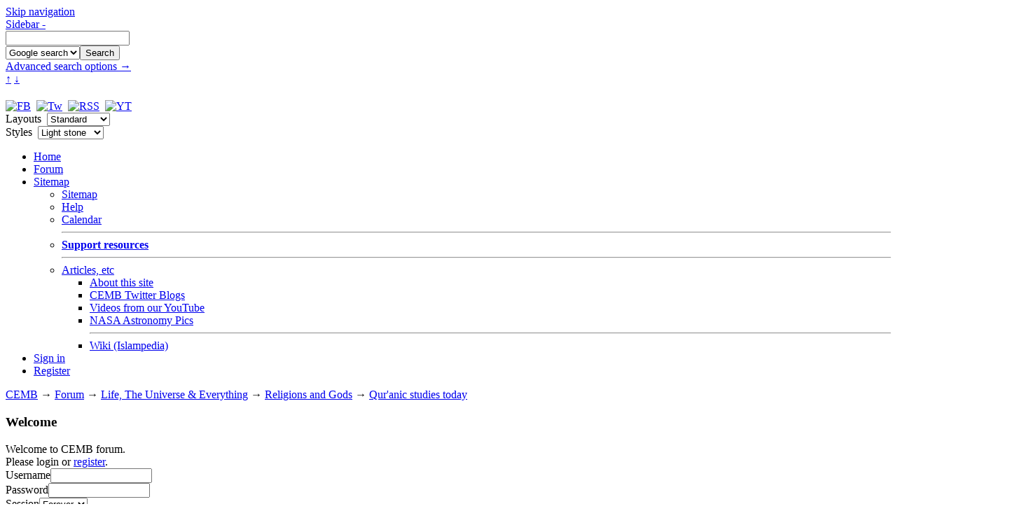

--- FILE ---
content_type: text/html; charset=ISO-8859-1
request_url: https://www.councilofexmuslims.com/index.php?topic=27568.msg893188
body_size: 19960
content:
<!DOCTYPE html>
<html ><head>
	<meta charset="ISO-8859-1" />
	<meta http-equiv="X-UA-Compatible" content="IE=Edge,chrome=1" />
	<meta name="viewport" content="width=device-width, initial-scale=1" />
	<meta name="description" content="Qur'anic studies today" /><meta name="robots" content="noindex" />
	<meta name="keywords" content="cemb, ex muslim, former muslim, council of ex-muslims, leaving islam, discuss islam, islam, murtad, apostate, sharia, koran, quran, hadith" />
	<link rel="stylesheet" href="https://www.councilofexmuslims.com/Themes/Test_theme/style_Standard.css?116" />
	<script src="https://ajax.googleapis.com/ajax/libs/jquery/1.7.1/jquery.min.js"></script>
	<script src="https://www.councilofexmuslims.com/Themes/default/script.js?fin11"></script>
	<script><!-- // --><![CDATA[
		var smf_theme_url = "https://www.councilofexmuslims.com/Themes/Test_theme";
		var smf_images_url = "https://www.councilofexmuslims.com/Themes/Test_theme/images";
		var smf_scripturl = "https://councilofexmuslims.com/index.php?PHPSESSID=v7o03i70t8ejla6kmmbs5j9cu4&amp;";
		var smf_iso_case_folding = false;
		var smf_charset = "ISO-8859-1";
	// ]]></script>

	<title>Qur'anic studies today</title>
	<link rel="help" href="https://councilofexmuslims.com/index.php?PHPSESSID=v7o03i70t8ejla6kmmbs5j9cu4&amp;action=help" />
	<link rel="search" href="https://councilofexmuslims.com/index.php?PHPSESSID=v7o03i70t8ejla6kmmbs5j9cu4&amp;action=search" />
	<link rel="contents" href="https://councilofexmuslims.com/index.php?PHPSESSID=v7o03i70t8ejla6kmmbs5j9cu4&amp;" />
	<link rel="alternate" type="application/rss+xml" title="CEMB - RSS" href="https://councilofexmuslims.com/index.php?PHPSESSID=v7o03i70t8ejla6kmmbs5j9cu4&amp;type=rss;action=.xml" /><link rel="next" href="https://councilofexmuslims.com/index.php?PHPSESSID=v7o03i70t8ejla6kmmbs5j9cu4&amp;topic=27568.10740" /><link rel="prev" href="https://councilofexmuslims.com/index.php?PHPSESSID=v7o03i70t8ejla6kmmbs5j9cu4&amp;topic=27568.10680" />
	<link rel="index" href="https://councilofexmuslims.com/index.php?PHPSESSID=v7o03i70t8ejla6kmmbs5j9cu4&amp;board=8.0" />
<!-- Global site tag (gtag.js) - Google Analytics -->
<script async src="https://www.googletagmanager.com/gtag/js?id=UA-117106907-1"></script>
<script>
  window.dataLayer = window.dataLayer || [];
  function gtag(){dataLayer.push(arguments);}
  gtag("js", new Date());
  gtag("config", "UA-117106907-1");
</script>
	<script>
		var currentSwapArticle = true;
		function swapOptionsArticle(one)
		{
				document.getElementById(one).style.display = currentSwapArticle ? "" : "none";
                 document.getElementById("articleUpshrink").src = smf_images_url + ( currentSwapArticle ? "/upshrink.gif" : "/upshrink2.gif");
				currentSwapArticle = !currentSwapArticle;
		}
	</script>
	<script><!-- // --><![CDATA[
		var smf_avatarMaxWidth = 125;
		var smf_avatarMaxHeight = 150;
	// ]]></script>
</head>
<body id="styleNoscript" class="background1">
<a href="#skipnav" id="skipnav_top">Skip navigation</a>
<div id="top_bar">
	<div class="wrapper">
		<a href="javascript:void(0);" onclick="shrinkHeaderLeftbar(!current_leftbar); return false;" id="wombats_dammit">
			Sidebar -
		</a>
		<form action="https://councilofexmuslims.com/index.php?PHPSESSID=v7o03i70t8ejla6kmmbs5j9cu4&amp;action=search2" method="post" accept-charset="ISO-8859-1" id="top_search_form">
			<input type="text" name="search" id="search" value="" />
			<div class="searchDropmenu">
				<select name="search_selection" id="search_selection"><option value="entireforum">Forum search</option><option value="thisbrd">This board</option><option value="entiresite" selected="selected">Google search</option></select><input type="submit" name="submit" id="submit" value="Search" />
				<br /><a href="https://councilofexmuslims.com/index.php?PHPSESSID=v7o03i70t8ejla6kmmbs5j9cu4&amp;action=search;advanced">Advanced search options &#8594;</a>
			</div>
			<input type="hidden" name="actbrd" value="8" />
		</form>
	</div>
</div>
<a href="#top" id="toplink" title="Go to top">&#8593;</a>
<a href="#bot" id="botlink" title="Go to bottom">&#8595;</a>

<div id="wrapper">
	<div id="shad-l">
		<div id="shad-r">
			<div id="header">
				<h1 id="logo"><a href="https://www.councilofexmuslims.com/index.php" title="Front page" id="top"></a></h1>
				<div id="userarea">
					<a href="https://www.facebook.com/exmuslims" target="_blank" title="CEMB forum on Facebook"><img src="https://www.councilofexmuslims.com/Themes/Test_theme/images/facebook_small.png" alt="FB" /></a>&nbsp;
					<a href="https://twitter.com/#!/CEMB_forum" target="_blank" title="CEMB forum on Twitter"><img src="https://www.councilofexmuslims.com/Themes/Test_theme/images/twitter_small.png" alt="Tw" /></a>&nbsp;
					<a href="https://councilofexmuslims.com/index.php?PHPSESSID=v7o03i70t8ejla6kmmbs5j9cu4&amp;action=.xml;type=rss" target="_blank" title="Our RSS feed"><img src="https://www.councilofexmuslims.com/Themes/Test_theme/images/rss_small.png" alt="RSS" /></a>&nbsp;
					<a href="http://www.youtube.com/user/CEMBadmins" target="_blank" title="Our YouTube Channel"><img src="https://www.councilofexmuslims.com/Themes/Test_theme/images/youtube_small.png" alt="YT" /></a>
					<form name="layout_select" action="https://councilofexmuslims.com/index.php?PHPSESSID=v7o03i70t8ejla6kmmbs5j9cu4&amp;topic=27568.msg893188;" method="post">
						Layouts&nbsp;
						<select size="1" name="options[theme_layout]" onchange="submit()">
							<option value="Mobile"		>Mobile</option>
							<option value="Smallscreen"	>Notebook</option>
							<option value="Standard"	selected="selected">Standard</option>
							<option value="Widescreen"	>Widescreen</option>
						</select>
					</form>
					<form id="background_select" name="background_select" action="https://councilofexmuslims.com/index.php?PHPSESSID=v7o03i70t8ejla6kmmbs5j9cu4&amp;topic=27568.msg893188;" method="post">
						Styles&nbsp;
						<select size="1" name="options[mypic]" onchange="submit()">
							<option value="1" selected="selected">Light stone</option>
							<option value="2" >Dark grunge</option>
							<option value="3" >Evening sky</option>
							<option value="4" >Dark sunset</option>
						</select>
					</form>
				</div>
			</div>
			<div id="toolbar">
				
			<div class="tabs">
				<ul class="tabs_list" role="menubar">
					<li role="menuitem"><a href="https://councilofexmuslims.com/index.php?PHPSESSID=v7o03i70t8ejla6kmmbs5j9cu4&amp;">Home</a></li>
					<li role="menuitem"><a class="current" href="https://councilofexmuslims.com/index.php?PHPSESSID=v7o03i70t8ejla6kmmbs5j9cu4&amp;action=forum">Forum</a></li>
					<li class="dropmenu" role="menuitem" aria-haspopup="true">
						<a class=" dropmenu_trigger" href="https://councilofexmuslims.com/index.php?PHPSESSID=v7o03i70t8ejla6kmmbs5j9cu4&amp;action=sitemap">Sitemap</a>
						<ul role="menu">
							<li role="menuitem"><a href="https://councilofexmuslims.com/index.php?PHPSESSID=v7o03i70t8ejla6kmmbs5j9cu4&amp;action=sitemap">Sitemap</a></li>
							<li role="menuitem"><a href="https://councilofexmuslims.com/index.php?PHPSESSID=v7o03i70t8ejla6kmmbs5j9cu4&amp;action=help">Help</a></li>
							<li role="menuitem"><a href="https://councilofexmuslims.com/index.php?PHPSESSID=v7o03i70t8ejla6kmmbs5j9cu4&amp;action=calendar">Calendar</a></li>
							<li role="menuitem"><hr /><a href="https://councilofexmuslims.com/index.php?PHPSESSID=v7o03i70t8ejla6kmmbs5j9cu4&amp;page=72"><strong>Support resources</strong></a></li>
							<li class="dropmenu" role="menuitem" aria-haspopup="true"><hr /><a class="dropmenu_trigger" href="https://councilofexmuslims.com/index.php?PHPSESSID=v7o03i70t8ejla6kmmbs5j9cu4&amp;cat=6">Articles, etc</a>
								<ul role="menu">
									<li role="menuitem"><a href="https://councilofexmuslims.com/index.php?PHPSESSID=v7o03i70t8ejla6kmmbs5j9cu4&amp;cat=6">About this site</a></li>
									<li role="menuitem"><a href="https://councilofexmuslims.com/index.php?PHPSESSID=v7o03i70t8ejla6kmmbs5j9cu4&amp;cat=27">CEMB Twitter Blogs</a></li>
									<li role="menuitem"><a href="https://councilofexmuslims.com/index.php?PHPSESSID=v7o03i70t8ejla6kmmbs5j9cu4&amp;cat=28">Videos from our YouTube</a></li>
									<li role="menuitem"><a href="https://councilofexmuslims.com/index.php?PHPSESSID=v7o03i70t8ejla6kmmbs5j9cu4&amp;page=62">NASA Astronomy Pics</a></li>
									<li role="menuitem"><hr /><a href="/wiki/en/">Wiki (Islampedia)</a></li>
								</ul>
							</li>
						</ul>
					</li>
					<li role="menuitem"><a href="https://councilofexmuslims.com/index.php?PHPSESSID=v7o03i70t8ejla6kmmbs5j9cu4&amp;action=login">Sign in</a></li>
					<li class="last" role="menuitem"><a href="https://councilofexmuslims.com/index.php?PHPSESSID=v7o03i70t8ejla6kmmbs5j9cu4&amp;action=register">Register</a></li>
				</ul>
			</div>
			</div>
			<div id="bodyarea">
				<div class="linktree"><a href="https://councilofexmuslims.com/index.php?PHPSESSID=v7o03i70t8ejla6kmmbs5j9cu4&amp;" class="nav_link">CEMB</a><strong>&nbsp;&#8594;&nbsp;</strong><a href="https://councilofexmuslims.com/index.php?PHPSESSID=v7o03i70t8ejla6kmmbs5j9cu4&amp;action=forum" class="nav_link">Forum</a><strong>&nbsp;&#8594;&nbsp;</strong><a href="https://councilofexmuslims.com/index.php?PHPSESSID=v7o03i70t8ejla6kmmbs5j9cu4&amp;action=forum#4" class="nav_link">Life, The Universe &amp; Everything</a><strong>&nbsp;&#8594;&nbsp;</strong><a href="https://councilofexmuslims.com/index.php?PHPSESSID=v7o03i70t8ejla6kmmbs5j9cu4&amp;board=8.0" class="nav_link">Religions and Gods</a><strong>&nbsp;&#8594;&nbsp;</strong><a href="https://councilofexmuslims.com/index.php?PHPSESSID=v7o03i70t8ejla6kmmbs5j9cu4&amp;topic=27568.0" class="nav_link">Qur'anic studies today</a></div><a id="skipnav"></a>
				<div class="leftbar">
					<div id="leftbarHeader">
		<div class="cat_bar"><a href="javascript: void(0); return false" onclick="toggle('19'); return false" style="position: absolute; right: 6px; top: 2px; padding: 9px;"><img id="blockcollapse19" src="https://www.councilofexmuslims.com/Themes/Test_theme/images/collapse.gif" alt="" /></a>
			<h3>Welcome</h3>
		</div>
		<div class="windowbg" style="" id="block19">
	<div class="smalltext">
		Welcome to CEMB forum.<br />
		Please login or <a href="https://councilofexmuslims.com/index.php?PHPSESSID=v7o03i70t8ejla6kmmbs5j9cu4&amp;action=register">register</a>.
		<form action="https://councilofexmuslims.com/index.php?PHPSESSID=v7o03i70t8ejla6kmmbs5j9cu4&amp;action=login2" method="post" id="sidebar_login">
			<label for="user">Username</label><input type="text" name="user" id="user" size="16" /><br />
			<label for="passwrd">Password</label><input type="password" name="passwrd" id="passwrd" size="16" /><br />
			<label for="cookielength">Session</label><select name="cookielength" id="cookielength"><br />
														<option value="60">1 Hour</option>
														<option value="1440">1 Day</option>
														<option value="10080">1 Week</option>
														<option value="302400">1 Month</option>
														<option value="-1" selected="selected">Forever</option>
													</select>
			<input type="submit" value="Login" style="margin: 8px auto 4px auto; display: block;" />
		</form>
		Did you miss your <a href="https://councilofexmuslims.com/index.php?PHPSESSID=v7o03i70t8ejla6kmmbs5j9cu4&amp;action=activate">activation email</a>?
	</div>
		</div>
		<div class="cat_bar"><a href="javascript: void(0); return false" onclick="toggle('30'); return false" style="position: absolute; right: 6px; top: 2px; padding: 9px;"><img id="blockcollapse30" src="https://www.councilofexmuslims.com/Themes/Test_theme/images/collapse.gif" alt="" /></a>
			<h3>Donations</h3>
		</div>
		<div class="windowbg" style="" id="block30"><center><b>Help keep the Forum going!<br>Click on Kitty to donate:</b></center><br><a href="http://ex-muslim.org.uk/donate" target="blank" style="display: block; text-align: center;"><img src="https://www.councilofexmuslims.com/images/Forum_Link_Icons/donations.gif" title="Please feed Kitty" alt="Kitty is lost" /></a>
		</div>
		<div class="cat_bar"><a href="javascript: void(0); return false" onclick="toggle('11'); return false" style="position: absolute; right: 6px; top: 2px; padding: 9px;"><img id="blockcollapse11" src="https://www.councilofexmuslims.com/Themes/Test_theme/images/collapse.gif" alt="" /></a>
			<h3>Recent Posts</h3>
		</div>
		<div class="windowbg" style="" id="block11">
	<div class="smalltext">
		<ul style="list-style: circle; padding: 4px 0 4px 20px; margin: 0;">
			<li><a href="https://councilofexmuslims.com/index.php?PHPSESSID=v7o03i70t8ejla6kmmbs5j9cu4&amp;action=recent">All recent posts</a></li>
		</ul>
		<hr />
		<h5><a href="https://councilofexmuslims.com/index.php?PHPSESSID=v7o03i70t8ejla6kmmbs5j9cu4&amp;topic=31771.msg895931;topicseen#new">Do humans have needed kno...</a></h5>
		<div>by <a href="https://councilofexmuslims.com/index.php?PHPSESSID=v7o03i70t8ejla6kmmbs5j9cu4&amp;action=profile;u=1235">Mughal</a></div>
		<div>
			Yesterday at 05:50 AM
		</div>
		<hr style="clear: both;" />
		<h5><a href="https://councilofexmuslims.com/index.php?PHPSESSID=v7o03i70t8ejla6kmmbs5j9cu4&amp;topic=31621.msg895928;topicseen#new">&#1585;&#1603;&#1606; &#1575;&#1604;&#1605;&#1578;&#1581;&#1583;&#1579;&#1610;&#1606; &#1607;&#1575;&#1610;&#1583; &#1576;&#1575;&#1585;&#1603; &#1604;...</a></h5>
		<div>by <a href="https://councilofexmuslims.com/index.php?PHPSESSID=v7o03i70t8ejla6kmmbs5j9cu4&amp;action=profile;u=8689">akay</a></div>
		<div>
			January 18, 2026, 02:48 PM
		</div>
		<hr style="clear: both;" />
		<h5><a href="https://councilofexmuslims.com/index.php?PHPSESSID=v7o03i70t8ejla6kmmbs5j9cu4&amp;topic=31702.msg895926;topicseen#new">Is Iran/Persia going to b...</a></h5>
		<div>by <a href="https://councilofexmuslims.com/index.php?PHPSESSID=v7o03i70t8ejla6kmmbs5j9cu4&amp;action=profile;u=3071">zeca</a></div>
		<div>
			January 18, 2026, 08:49 AM
		</div>
		<hr style="clear: both;" />
		<h5><a href="https://councilofexmuslims.com/index.php?PHPSESSID=v7o03i70t8ejla6kmmbs5j9cu4&amp;topic=31867.msg895918;topicseen#new"> Lights on the way </a></h5>
		<div>by <a href="https://councilofexmuslims.com/index.php?PHPSESSID=v7o03i70t8ejla6kmmbs5j9cu4&amp;action=profile;u=8689">akay</a></div>
		<div>
			January 13, 2026, 09:54 AM
		</div>
		<hr style="clear: both;" />
		<h5><a href="https://councilofexmuslims.com/index.php?PHPSESSID=v7o03i70t8ejla6kmmbs5j9cu4&amp;topic=27185.msg895916;topicseen#new">What music are you listen...</a></h5>
		<div>by <a href="https://councilofexmuslims.com/index.php?PHPSESSID=v7o03i70t8ejla6kmmbs5j9cu4&amp;action=profile;u=3071">zeca</a></div>
		<div>
			January 12, 2026, 09:15 AM
		</div>
		<hr style="clear: both;" />
		<h5><a href="https://councilofexmuslims.com/index.php?PHPSESSID=v7o03i70t8ejla6kmmbs5j9cu4&amp;topic=31881.msg895907;topicseen#new">What's happened to the fo...</a></h5>
		<div>by <a href="https://councilofexmuslims.com/index.php?PHPSESSID=v7o03i70t8ejla6kmmbs5j9cu4&amp;action=profile;u=9369">crumble</a></div>
		<div>
			January 09, 2026, 12:03 PM
		</div>
		<hr style="clear: both;" />
		<h5><a href="https://councilofexmuslims.com/index.php?PHPSESSID=v7o03i70t8ejla6kmmbs5j9cu4&amp;topic=27568.msg895903;topicseen#new">Qur'anic studies today</a></h5>
		<div>by <a href="https://councilofexmuslims.com/index.php?PHPSESSID=v7o03i70t8ejla6kmmbs5j9cu4&amp;action=profile;u=3071">zeca</a></div>
		<div>
			January 06, 2026, 01:26 PM
		</div>
		<hr style="clear: both;" />
		<h5><a href="https://councilofexmuslims.com/index.php?PHPSESSID=v7o03i70t8ejla6kmmbs5j9cu4&amp;topic=31845.msg895901;topicseen#new">Excellence and uniqueness</a></h5>
		<div>by <a href="https://councilofexmuslims.com/index.php?PHPSESSID=v7o03i70t8ejla6kmmbs5j9cu4&amp;action=profile;u=8689">akay</a></div>
		<div>
			January 05, 2026, 10:14 AM
		</div>
		<hr style="clear: both;" />
		<h5><a href="https://councilofexmuslims.com/index.php?PHPSESSID=v7o03i70t8ejla6kmmbs5j9cu4&amp;topic=31737.msg895898;topicseen#new">New Britain</a></h5>
		<div>by <a href="https://councilofexmuslims.com/index.php?PHPSESSID=v7o03i70t8ejla6kmmbs5j9cu4&amp;action=profile;u=9369">crumble</a></div>
		<div>
			December 31, 2025, 01:38 PM
		</div>
		<hr style="clear: both;" />
		<h5><a href="https://councilofexmuslims.com/index.php?PHPSESSID=v7o03i70t8ejla6kmmbs5j9cu4&amp;topic=29624.msg895809;topicseen#new">Marcion and the introduct...</a></h5>
		<div>by <a href="https://councilofexmuslims.com/index.php?PHPSESSID=v7o03i70t8ejla6kmmbs5j9cu4&amp;action=profile;u=3071">zeca</a></div>
		<div>
			November 05, 2025, 11:34 PM
		</div>
		<hr style="clear: both;" />
		<h5><a href="https://councilofexmuslims.com/index.php?PHPSESSID=v7o03i70t8ejla6kmmbs5j9cu4&amp;topic=31844.msg895807;topicseen#new">Ex-Muslims on Mythvision ...</a></h5>
		<div>by <a href="https://councilofexmuslims.com/index.php?PHPSESSID=v7o03i70t8ejla6kmmbs5j9cu4&amp;action=profile;u=3071">zeca</a></div>
		<div>
			November 02, 2025, 07:58 PM
		</div>
		<hr style="clear: both;" />
		<h5><a href="https://councilofexmuslims.com/index.php?PHPSESSID=v7o03i70t8ejla6kmmbs5j9cu4&amp;topic=31886.msg895798;topicseen#new">&#1575;&#1590;&#1608;&#1575;&#1569; &#1593;&#1604;&#1609; &#1575;&#1604;&#1591;&#1585;&#1610;&#1602; ....... ...</a></h5>
		<div>by <a href="https://councilofexmuslims.com/index.php?PHPSESSID=v7o03i70t8ejla6kmmbs5j9cu4&amp;action=profile;u=8689">akay</a></div>
		<div>
			October 23, 2025, 01:36 PM
		</div>
		<hr style="clear: both;" />
		<ul style="list-style: circle; padding: 4px 0 4px 20px; margin: 0;">
			<li><a href="https://councilofexmuslims.com/index.php?PHPSESSID=v7o03i70t8ejla6kmmbs5j9cu4&amp;action=recent">All recent posts</a></li>
		</ul>
	</div>
		</div>
		<div class="cat_bar"><a href="javascript: void(0); return false" onclick="toggle('14'); return false" style="position: absolute; right: 6px; top: 2px; padding: 9px;"><img id="blockcollapse14" src="https://www.councilofexmuslims.com/Themes/Test_theme/images/collapse.gif" alt="" /></a>
			<h3>Theme Changer</h3>
		</div>
		<div class="windowbg" style="" id="block14">
			<a href="https://councilofexmuslims.com/index.php?PHPSESSID=v7o03i70t8ejla6kmmbs5j9cu4&amp;action=forum;theme=38" class="link_button smalltext" style="text-align: center; margin: 12px auto 0 auto;">Site default theme</a>
			<a href="https://councilofexmuslims.com/index.php?PHPSESSID=v7o03i70t8ejla6kmmbs5j9cu4&amp;action=forum;theme=34" class="link_button smalltext" style="text-align: center; margin: 12px auto 0 auto;">Optional dark theme</a>
			<a href="https://councilofexmuslims.com/index.php?PHPSESSID=v7o03i70t8ejla6kmmbs5j9cu4&amp;action=forum;wap2" class="link_button smalltext" style="text-align: center; margin: 12px auto;">Basic wap2 interface</a>
		</div>
			<script>
				function toggle( targetId )
				{
					var state = 0;
					var blockname = "block" + targetId;
					var blockimage = "blockcollapse" + targetId;

					if ( document.getElementById ) {
						target = document.getElementById( blockname );
						if ( target.style.display == "none" ) {
							target.style.display = "";
							state = 1;
						}
						else {
							target.style.display = "none";
							state = 0;
						}

						document.getElementById( blockimage ).src = smf_images_url + (state ? "/collapse.gif" : "/expand.gif");
						var tempImage = new Image();
						tempImage.src = "https://councilofexmuslims.com/index.php?PHPSESSID=v7o03i70t8ejla6kmmbs5j9cu4&amp;action=tpmod;upshrink=" + targetId + ";state=" + state + ";" + (new Date().getTime());

					}
				}
			</script></div>
				</div>
				<div id="bodyarea_inner">
<a name="msg893183"></a>
<div class="thread_page" id="thread_page">
	<div class="cat_bar">
		<h3 id="top_subject" style="float: left;">
			<img src="https://www.councilofexmuslims.com/Themes/Test_theme/images/topic/veryhot_post.gif" style="vertical-align: middle;" alt="" />&nbsp;Topic: Qur'anic studies today
		</h3>
		<span style="white-space: pre;" id="topic_header_views">&nbsp;(Read 1913958 times)</span>
		<div id="socialbookmarks_1a" style="float: right;">
		<a class="twitter" href="http://twitter.com/home?status=https%3A%2F%2Fcouncilofexmuslims.com%2Findex.php%3Ftopic%3D27568.0" title="Tweet this!" target="_blank"></a>
		<a class="facebook" href="http://www.facebook.com/share.php?u=https%3A%2F%2Fcouncilofexmuslims.com%2Findex.php%3Ftopic%3D27568.0&amp;t=Qur%27anic+studies+today" title="Post to Facebook" target="_blank"></a></div>
	</div>
	<form action="https://councilofexmuslims.com/index.php?PHPSESSID=v7o03i70t8ejla6kmmbs5j9cu4&amp;action=quickmod2;topic=27568.10710" method="post" accept-charset="ISO-8859-1" name="quickModForm" id="quickModForm" style="margin: 0;" onsubmit="return in_edit_mode == 1 ? modify_save('6ba99b10d073b19b37d757e427d509e9') : confirm('Are you sure you want to do this?');">
		<ul>
			<li class="pageindex_li">
				<a class="navPages" href="https://councilofexmuslims.com/index.php?PHPSESSID=v7o03i70t8ejla6kmmbs5j9cu4&amp;topic=27568.10680"><span class="nextprev">Previous page</span></a> <a class="navPages" href="https://councilofexmuslims.com/index.php?PHPSESSID=v7o03i70t8ejla6kmmbs5j9cu4&amp;topic=27568.0">1</a> <span class="pages_dots"> ... </span><a class="navPages" href="https://councilofexmuslims.com/index.php?PHPSESSID=v7o03i70t8ejla6kmmbs5j9cu4&amp;topic=27568.10650">356</a> <a class="navPages" href="https://councilofexmuslims.com/index.php?PHPSESSID=v7o03i70t8ejla6kmmbs5j9cu4&amp;topic=27568.10680">357</a> <span class="current_page">358</span><a class="navPages" href="https://councilofexmuslims.com/index.php?PHPSESSID=v7o03i70t8ejla6kmmbs5j9cu4&amp;topic=27568.10740">359</a> <a class="navPages" href="https://councilofexmuslims.com/index.php?PHPSESSID=v7o03i70t8ejla6kmmbs5j9cu4&amp;topic=27568.10770">360</a> <span class="pages_dots"> ... </span><a class="navPages" href="https://councilofexmuslims.com/index.php?PHPSESSID=v7o03i70t8ejla6kmmbs5j9cu4&amp;topic=27568.11130">372</a> <a class="navPages" href="https://councilofexmuslims.com/index.php?PHPSESSID=v7o03i70t8ejla6kmmbs5j9cu4&amp;topic=27568.10740"><span class="nextprev">Next page</span></a> <span class="next_thread"><a href="https://councilofexmuslims.com/index.php?PHPSESSID=v7o03i70t8ejla6kmmbs5j9cu4&amp;topic=27568.0;prev_next=prev#new">&laquo; Previous thread</a>&nbsp;|&nbsp;<a href="https://councilofexmuslims.com/index.php?PHPSESSID=v7o03i70t8ejla6kmmbs5j9cu4&amp;topic=27568.0;prev_next=next#new">Next thread &raquo;</a></span>
			</li>
			<li class="windowbg">
				<ul class="poster tabs_list" role="menu">
					<li class="dropmenu" role="menuitem" aria-haspopup="true">
						<h4 class="posterDetails">
							zeca
						</h4>
					</li>
					<li class="post_group" role="menuitem">Pub Regular</li>
					<li class="group_stars" role="menuitem"><img src="https://www.councilofexmuslims.com/Themes/Test_theme/images/star.gif" alt="*" /><img src="https://www.councilofexmuslims.com/Themes/Test_theme/images/star.gif" alt="*" /><img src="https://www.councilofexmuslims.com/Themes/Test_theme/images/star.gif" alt="*" /><img src="https://www.councilofexmuslims.com/Themes/Test_theme/images/star.gif" alt="*" /><img src="https://www.councilofexmuslims.com/Themes/Test_theme/images/star.gif" alt="*" /></li>
					<li class="poster_avatar" role="menuitem">
						<img src="http://1.bp.blogspot.com/__cRHmhfG3YM/TK-uC4VOcyI/AAAAAAAABC8/Xyfd4mHvPfc/s1600/zeca_afonso%5B1%5D.jpg" alt="" />
					</li>
					<li class="poster_online" role="menuitem"><img src="https://www.councilofexmuslims.com/Themes/Test_theme/images/useroff.gif" alt="" />&nbsp;offline</li>
				</ul>
				<div class="post_wrapper">
					<span class="post_subject">Qur'anic studies today</span>
					<h5 id="subject_893183">
						<a href="https://councilofexmuslims.com/index.php?PHPSESSID=v7o03i70t8ejla6kmmbs5j9cu4&amp;topic=27568.msg893183#msg893183"><img src="https://www.councilofexmuslims.com/Themes/Test_theme/images/post/xx.png" alt="" />&nbsp;Reply #10710</a><span> - April 18, 2022, 10:14 PM</span>
					</h5>
					<hr style="float: left; width: 100%; margin: 4px 0;" />
					<div class="post">Arietta Papaconstantinou - Review of Jack Tannous, The Making of the Medieval Middle East<br /><br /><a href="https://www.academia.edu/43790029/Review_of_Jack_Tannous_The_Making_of_the_Medieval_Middle_East_Princeton_Princeton_University_Press_2018_for_Bustan_the_Middle_East_Book_Review_11_2020_186_189" class="raw_url" target="_blank">https://www.academia.edu/43790029/Review_of_Jack_Tannous_The_Making_of_the_Medieval_Middle_East_Princeton_Princeton_University_Press_2018_for_Bustan_the_Middle_East_Book_Review_11_2020_186_189</a></div>
							<div class="signature">
								<hr />
								<a href="https://m.youtube.com/watch?v=9SB0fc9CobQ" target="_blank">Which side are you on?</a>
							</div>
				</div><!--End post_wrapper-->
			</li>
			<li class="windowbg2">
				<a name="msg893184"></a>
				<ul class="poster tabs_list" role="menu">
					<li class="dropmenu" role="menuitem" aria-haspopup="true">
						<h4 class="posterDetails">
							yeezevee
						</h4>
					</li>
					<li class="post_group" role="menuitem">Pub Regular</li>
					<li class="group_stars" role="menuitem"><img src="https://www.councilofexmuslims.com/Themes/Test_theme/images/star.gif" alt="*" /><img src="https://www.councilofexmuslims.com/Themes/Test_theme/images/star.gif" alt="*" /><img src="https://www.councilofexmuslims.com/Themes/Test_theme/images/star.gif" alt="*" /><img src="https://www.councilofexmuslims.com/Themes/Test_theme/images/star.gif" alt="*" /><img src="https://www.councilofexmuslims.com/Themes/Test_theme/images/star.gif" alt="*" /></li>
					<li class="poster_avatar" role="menuitem">
						<img src="http://www.todaysfitnesstrainer.com/wp-content/uploads/2013/12/TFT_Nelson-Mandela500x500-300x300.jpg" alt="" />
					</li>
					<li class="poster_online" role="menuitem"><img src="https://www.councilofexmuslims.com/Themes/Test_theme/images/useroff.gif" alt="" />&nbsp;offline</li>
				</ul>
				<div class="post_wrapper">
					<span class="post_subject">Qur'anic studies today</span>
					<h5 id="subject_893184">
						<a href="https://councilofexmuslims.com/index.php?PHPSESSID=v7o03i70t8ejla6kmmbs5j9cu4&amp;topic=27568.msg893184#msg893184"><img src="https://www.councilofexmuslims.com/Themes/Test_theme/images/post/xx.png" alt="" />&nbsp;Reply #10711</a><span> - April 20, 2022, 09:42 AM</span>
					</h5>
					<hr style="float: left; width: 100%; margin: 4px 0;" />
					<div class="post"><div class="quoteheader"><a href="https://councilofexmuslims.com/index.php?PHPSESSID=v7o03i70t8ejla6kmmbs5j9cu4&amp;topic=27568.msg893180#msg893180">Quote from: zeca on April 18, 2022, 08:00 AM</a></div><div class="quote">Marijn van Putten - Copto-Arabica: The Phonology of Early Islamic Arabic Based on Coptic Transcriptions<br /><br /><a href="https://www.academia.edu/46885698/Copto_Arabica_The_Phonology_of_Early_Islamic_Arabic_Based_on_Coptic_Transcriptions" class="raw_url" target="_blank">https://www.academia.edu/46885698/Copto_Arabica_The_Phonology_of_Early_Islamic_Arabic_Based_on_Coptic_Transcriptions</a><br />The prophetic name: <a href="https://twitter.com/DerMenschensohn/status/1515384254397620229" class="raw_url" target="_blank">https://twitter.com/DerMenschensohn/status/1515384254397620229</a><br /></div><br /><br />That is a good start of this jpeg paste on the <span style="text-decoration: underline;"><b>origins of word </b></span> <em>&quot;Muhammad&quot;</em><br />*****************************************************************<br /><img src="https://pbs.twimg.com/media/FQe58HXXIAA4sJd?format=jpg&amp;name=medium" alt="" width="640" height="574" /><br />********************************************************************<br />couple of questions on that above pic write-up dear zeca.<br /><br />1), do you have any idea which book/ what pdf published paper did <br />Marijn van Putten&nbsp; got that ?&nbsp; I casually scanned through his publication on <span style="text-decoration: underline;"><b>&quot;Copto- Arabica: The Phonology of Early Islamic Arabic Based on Coptic Transcriptions&quot;</b></span>&nbsp; .. does not seem to have that particular heading <span style="text-decoration: underline;"><b>&quot;5. The Prophetic Name&quot;</b></span>..<br /><br />2), what did <span style="text-decoration: underline;"><b> (&quot;Al-Jallad&#039;s 2017, p433) </b></span>&nbsp; say on that word &quot;Muhammad&quot;?? and&nbsp; does he write anything on the origins of that Copto- Arabica: The Phonology of Early Islamic Arabic Based on Coptic Transcriptions <span style="text-decoration: underline;"><b>Muhammad </b></span> .. Did he mean that it originated in&nbsp; Coptic Christology&nbsp; &nbsp; such as <span style="text-decoration: underline;"><b>Coptic&nbsp;&nbsp;&nbsp;&#11417;&#11393;&#1001; &#11417;&#11407;&#11431; (Mahm&#257;d)</b></span>??<br /><br />Anyway that is an interesting exploration of the origins of the word <span style="font-family: Verdana;"><span style="text-decoration: underline;"><b>:&quot;Muhammad&quot;</b></span></span><br /><br />with best wishes<br />yeezevee</div>
							<div class="signature">
								<hr />
								<marquee><b><em>Do not let silence become your legacy.. Question everything </em></b></marquee>&nbsp;&nbsp; <div style="text-align: center;"><b><em>I renounced my faith to become a kafir,&nbsp; <br />the beloved betrayed me and turned in to&nbsp; a Muslim</em></b>&nbsp; </div>
							</div>
				</div><!--End post_wrapper-->
			</li>
			<li class="windowbg">
				<a name="msg893185"></a>
				<ul class="poster tabs_list" role="menu">
					<li class="dropmenu" role="menuitem" aria-haspopup="true">
						<h4 class="posterDetails">
							yeezevee
						</h4>
					</li>
					<li class="post_group" role="menuitem">Pub Regular</li>
					<li class="group_stars" role="menuitem"><img src="https://www.councilofexmuslims.com/Themes/Test_theme/images/star.gif" alt="*" /><img src="https://www.councilofexmuslims.com/Themes/Test_theme/images/star.gif" alt="*" /><img src="https://www.councilofexmuslims.com/Themes/Test_theme/images/star.gif" alt="*" /><img src="https://www.councilofexmuslims.com/Themes/Test_theme/images/star.gif" alt="*" /><img src="https://www.councilofexmuslims.com/Themes/Test_theme/images/star.gif" alt="*" /></li>
					<li class="poster_avatar" role="menuitem">
						<img src="http://www.todaysfitnesstrainer.com/wp-content/uploads/2013/12/TFT_Nelson-Mandela500x500-300x300.jpg" alt="" />
					</li>
					<li class="poster_online" role="menuitem"><img src="https://www.councilofexmuslims.com/Themes/Test_theme/images/useroff.gif" alt="" />&nbsp;offline</li>
				</ul>
				<div class="post_wrapper">
					<span class="post_subject">Qur'anic studies today</span>
					<h5 id="subject_893185">
						<a href="https://councilofexmuslims.com/index.php?PHPSESSID=v7o03i70t8ejla6kmmbs5j9cu4&amp;topic=27568.msg893185#msg893185"><img src="https://www.councilofexmuslims.com/Themes/Test_theme/images/post/xx.png" alt="" />&nbsp;Reply #10712</a><span> - April 20, 2022, 10:17 AM</span>
					</h5>
					<hr style="float: left; width: 100%; margin: 4px 0;" />
					<div class="post"><span style="font-size: 12pt; line-height: 1.5em;"><span style="text-decoration: underline;"><b>So just on that&nbsp; word <span style="font-family: Verdana;">&quot;Muhammad&quot;</span></b></span></span><br /><a href="https://www.academia.edu/46885698/Copto_Arabica_The_Phonology_of_Early_Islamic_Arabic_Based_on_Coptic_Transcriptions" target="_blank"><span style="font-family: Verdana;"><span style="text-decoration: underline;"><b>Zeitscrhift der Deutschen Morgenl&#228;ndischen Gesellshaft, 2021</b></span></span></a> Marijn van Putten publication&nbsp; and Al-Jallad&#039;s 2017a p413 ......&nbsp; let me remind myself and reader on that word <span style="font-family: Verdana;"><span style="text-decoration: underline;"><b>&quot;Muhammad&quot;</b></span></span>....<br />......................................................<br />there is so much on it .. one could write zillion pubs and ton of books&nbsp; to brain wash children of 21st century ...&nbsp; It is indeed NOT SO CLEAR&nbsp; where it come from..&nbsp; any ways in Quran., it is mentioned in four verses out of 6300 verses or so ., here are those verses..<br /><br /><div class="quoteheader">Quote</div><div class="quote"><span style="text-decoration: underline;"><b>(1)&nbsp; &nbsp;Al-Imraan,&nbsp; Verse #144 : </b></span> <em>And <span style="text-decoration: underline;"><b>muhammad</b></span> is no more than an apostle; the apostles have already passed away before him; if then he dies or is killed will you turn back upon your heels? And whoever turns back upon his heels, he will by no means do harm to Allah in the least and Allah will reward the grateful.</em><br /><br /><span style="text-decoration: underline;"><b>(2)&nbsp; &nbsp;Al-Ahzaab,&nbsp; &nbsp;Verse #40: </b></span> <em><span style="text-decoration: underline;"><b>muhammad </b></span> is not the father of any of your men, but he is the Apostle of Allah and the Last of the prophets; and Allah is cognizant of all things.</em><br />&nbsp; &nbsp;<br />&nbsp;<span style="text-decoration: underline;"><b> (3) Muhammad,&nbsp; , Verse #2: </b></span>&nbsp; <em>And&nbsp; those who believe and do good, and believe in what has been revealed to <span style="text-decoration: underline;"><b>muhammad</b></span>, and it is the very truth from their Lord, He will remove their evil from them and improve their condition.</em><br />&nbsp;<br /><span style="text-decoration: underline;"><b>(4)&nbsp; Al-Fath,&nbsp; Verse #29 :&nbsp; </b></span>&nbsp; <em><span style="text-decoration: underline;"><b>muhammad</b></span> is the Apostle of Allah, and those with him are firm of heart against the unbelievers, compassionate among themselves; you will see them bowing down, prostrating themselves, seeking grace from Allah and pleasure; their marks are in their faces because of the effect of prostration; that is their description in the Taurat and their description in the Injeel; like as seed-produce that puts forth its sprout, then strengthens it, so it becomes stout and stands firmly on its stem, delighting the sowers that He may enrage the unbelievers on account of them; Allah has promised those among them who believe and do good, forgiveness and a great reward.</em></div><br />Also it is mentioned in the books of <em> &#039;Sahih al-Bukhari&#039; </em>and&nbsp; also by&nbsp; other hadith writers such as in <em>&quot;Sahih Muslim.</em>&#039;<br /><div class="quoteheader">Quote</div><div class="quote"><span style="font-family: Verdana;"><span style="text-decoration: underline;"><b>Hadith 3532</b></span></span> of&nbsp; &nbsp;Sahih al-Bukhari <em><b>&quot; Virtues and Merits of the Prophet (pbuh) and his Companions&quot;</b></em> ..<br /><br /><div class="quoteheader">Quote</div><div class="quote"><span style="text-decoration: underline;"><b>Narrated Jubair bin Mut`im:</b></span><br /><br /><em><span style="text-decoration: underline;"><b>Allah&#039;s Messenger (&#65018;) said</b></span>, &quot;I have five names: I am Muhammad and Ahmad; I am Al-Mahi through whom Allah will eliminate infidelity; I am Al-Hashir who will be the first to be resurrected, the people being resurrected there after; and I am also Al-`Aqib (i.e. There will be no prophet after me).</em></div><br /></div><br />&nbsp;<br />Anyway today in 21st century .. here is fun ...lol..<br /><br /><div class="quoteheader">Quote</div><div class="quote">1). If all variants of Muhammad are counted, there are 14,646 people <span style="font-family: Verdana;"><span style="text-decoration: underline;"><b>in Finland</b></span></span> named Muhammad. The most common spelling is Mohamed, accounting for 39% of the Muhammad name carriers. <br /><br />2). In May 2006, it was reported that statistics<em> indicate that some 8,928 <span style="text-decoration: underline;"><b>Danish Muslims</b></span> carry the name Muhammad and that in 2004 alone, 167 new-born babies were registered</em><br /><br />3). In the 1990 <em><span style="text-decoration: underline;"><b>United States census</b></span>, the Muhammad variant of the spelling was ranked 4,194 out of 88,799 for people of all ages</em><br /><br />4). it is worth noticing that <span style="text-decoration: underline;"><b>approximately 60% of people named Muhammad live in Pakistan,</b></span> Middle East and North Africa.</div><br />there are very famous folks whose middle is <span style="font-family: Verdana;"><span style="text-decoration: underline;"><b>Muhammad</b></span></span><br /><br />Thanks to Allah,, Thanks to Grandma .....MY NAME WAS NOT&quot; Muhammad&quot;&nbsp; <img src="https://www.councilofexmuslims.com/Smileys/custom/cheesy.gif" alt="Cheesy" /> <img src="https://www.councilofexmuslims.com/Smileys/custom/cheesy.gif" alt="Cheesy" /><br /></div>
							<div class="signature">
								<hr />
								<marquee><b><em>Do not let silence become your legacy.. Question everything </em></b></marquee>&nbsp;&nbsp; <div style="text-align: center;"><b><em>I renounced my faith to become a kafir,&nbsp; <br />the beloved betrayed me and turned in to&nbsp; a Muslim</em></b>&nbsp; </div>
							</div>
				</div><!--End post_wrapper-->
			</li>
			<li class="windowbg2">
				<a name="msg893187"></a>
				<ul class="poster tabs_list" role="menu">
					<li class="dropmenu" role="menuitem" aria-haspopup="true">
						<h4 class="posterDetails">
							Altara
						</h4>
					</li>
					<li class="post_group" role="menuitem">Pub Regular</li>
					<li class="group_stars" role="menuitem"><img src="https://www.councilofexmuslims.com/Themes/Test_theme/images/star.gif" alt="*" /><img src="https://www.councilofexmuslims.com/Themes/Test_theme/images/star.gif" alt="*" /><img src="https://www.councilofexmuslims.com/Themes/Test_theme/images/star.gif" alt="*" /><img src="https://www.councilofexmuslims.com/Themes/Test_theme/images/star.gif" alt="*" /><img src="https://www.councilofexmuslims.com/Themes/Test_theme/images/star.gif" alt="*" /></li>
					<li class="poster_avatar" role="menuitem">
						<img src="https://www.councilofexmuslims.com/Themes/default/images/default_avatar_100.png" alt="" />
					</li>
					<li class="poster_online" role="menuitem"><img src="https://www.councilofexmuslims.com/Themes/Test_theme/images/useroff.gif" alt="" />&nbsp;offline</li>
				</ul>
				<div class="post_wrapper">
					<span class="post_subject">Qur'anic studies today</span>
					<h5 id="subject_893187">
						<a href="https://councilofexmuslims.com/index.php?PHPSESSID=v7o03i70t8ejla6kmmbs5j9cu4&amp;topic=27568.msg893187#msg893187"><img src="https://www.councilofexmuslims.com/Themes/Test_theme/images/post/xx.png" alt="" />&nbsp;Reply #10713</a><span> - April 20, 2022, 03:33 PM</span>
					</h5>
					<hr style="float: left; width: 100%; margin: 4px 0;" />
					<div class="post">Between history and legend The biography of the Prophet Muhammad by Ibn Shih&#228;b al-Zuhr&#239;<br />Nicolet Boekhoff-van der Voort<br />Thesis to obtain the degree of Doctor at the Radboud University Nijmegen on the authority of the rector magnificus prof. mr. S.C J.J. Kortmann, according to the decision of the College of Deans to be defended in public on Monday 23 January 2012 at 13.30 precisely<br /><a href="https://repository.ubn.ru.nl/bitstream/handle/2066/101441/101441.pdf?sequence=1&amp;isAllowed=y" class="raw_url" target="_blank">https://repository.ubn.ru.nl/bitstream/handle/2066/101441/101441.pdf?sequence=1&amp;isAllowed=y</a></div>
				</div><!--End post_wrapper-->
			</li>
			<li class="windowbg">
				<a name="msg893188"></a><a name="new"></a>
				<ul class="poster tabs_list" role="menu">
					<li class="dropmenu" role="menuitem" aria-haspopup="true">
						<h4 class="posterDetails">
							yeezevee
						</h4>
					</li>
					<li class="post_group" role="menuitem">Pub Regular</li>
					<li class="group_stars" role="menuitem"><img src="https://www.councilofexmuslims.com/Themes/Test_theme/images/star.gif" alt="*" /><img src="https://www.councilofexmuslims.com/Themes/Test_theme/images/star.gif" alt="*" /><img src="https://www.councilofexmuslims.com/Themes/Test_theme/images/star.gif" alt="*" /><img src="https://www.councilofexmuslims.com/Themes/Test_theme/images/star.gif" alt="*" /><img src="https://www.councilofexmuslims.com/Themes/Test_theme/images/star.gif" alt="*" /></li>
					<li class="poster_avatar" role="menuitem">
						<img src="http://www.todaysfitnesstrainer.com/wp-content/uploads/2013/12/TFT_Nelson-Mandela500x500-300x300.jpg" alt="" />
					</li>
					<li class="poster_online" role="menuitem"><img src="https://www.councilofexmuslims.com/Themes/Test_theme/images/useroff.gif" alt="" />&nbsp;offline</li>
				</ul>
				<div class="post_wrapper">
					<span class="post_subject">Qur'anic studies today</span>
					<h5 id="subject_893188">
						<a href="https://councilofexmuslims.com/index.php?PHPSESSID=v7o03i70t8ejla6kmmbs5j9cu4&amp;topic=27568.msg893188#msg893188"><img src="https://www.councilofexmuslims.com/Themes/Test_theme/images/post/xx.png" alt="" />&nbsp;Reply #10714</a><span> - April 20, 2022, 03:44 PM</span>
					</h5>
					<hr style="float: left; width: 100%; margin: 4px 0;" />
					<div class="post"><div class="quoteheader"><a href="https://councilofexmuslims.com/index.php?PHPSESSID=v7o03i70t8ejla6kmmbs5j9cu4&amp;topic=27568.msg893187#msg893187">Quote from: Altara on April 20, 2022, 03:33 PM</a></div><div class="quote">Between history and legend <span style="font-family: Verdana;"><span style="text-decoration: underline;"><b>The biography of the Prophet Muhammad by Ibn Shih&#228;b al-Zuhr&#239;</b></span></span><br />Nicolet Boekhoff-van der Voort<br />Thesis to obtain the degree of Doctor at the Radboud University Nijmegen on the authority of the rector magnificus prof. mr. S.C J.J. Kortmann, according to the decision of the College of Deans to be defended in public on Monday 23 January 2012 at 13.30 precisely<br /><a href="https://repository.ubn.ru.nl/bitstream/handle/2066/101441/101441.pdf?sequence=1&amp;isAllowed=y" class="raw_url" target="_blank">https://repository.ubn.ru.nl/bitstream/handle/2066/101441/101441.pdf?sequence=1&amp;isAllowed=y</a><br /></div><br />thanks for that 2012 Ph.D. Thesis link of Nicolet Boekhoff.,&nbsp; I will read through it .,&nbsp; But did she REALLY TRANALATE the work of Ibn Shih&#228;b al-Zuhr&#239;?? .. there are lot of holes in the story of&nbsp; Ibn Shihab al-Zuhri&nbsp; ..<br /><br /><div class="quoteheader">Quote</div><div class="quote">....Muhammad ibn Muslim al-Zuhri was born c.&#8201;AH 58 (677/678) in the city of Medina. His father Muslim was a supporter of the Zubayrids during the Second Fitna, while his great-grandfather Abdullah fought against Muhammad at the Battle of Uhud before converting to Islam....</div><br /></div>
							<div class="signature">
								<hr />
								<marquee><b><em>Do not let silence become your legacy.. Question everything </em></b></marquee>&nbsp;&nbsp; <div style="text-align: center;"><b><em>I renounced my faith to become a kafir,&nbsp; <br />the beloved betrayed me and turned in to&nbsp; a Muslim</em></b>&nbsp; </div>
							</div>
				</div><!--End post_wrapper-->
			</li>
			<li class="windowbg2">
				<a name="msg893196"></a>
				<ul class="poster tabs_list" role="menu">
					<li class="dropmenu" role="menuitem" aria-haspopup="true">
						<h4 class="posterDetails">
							yeezevee
						</h4>
					</li>
					<li class="post_group" role="menuitem">Pub Regular</li>
					<li class="group_stars" role="menuitem"><img src="https://www.councilofexmuslims.com/Themes/Test_theme/images/star.gif" alt="*" /><img src="https://www.councilofexmuslims.com/Themes/Test_theme/images/star.gif" alt="*" /><img src="https://www.councilofexmuslims.com/Themes/Test_theme/images/star.gif" alt="*" /><img src="https://www.councilofexmuslims.com/Themes/Test_theme/images/star.gif" alt="*" /><img src="https://www.councilofexmuslims.com/Themes/Test_theme/images/star.gif" alt="*" /></li>
					<li class="poster_avatar" role="menuitem">
						<img src="http://www.todaysfitnesstrainer.com/wp-content/uploads/2013/12/TFT_Nelson-Mandela500x500-300x300.jpg" alt="" />
					</li>
					<li class="poster_online" role="menuitem"><img src="https://www.councilofexmuslims.com/Themes/Test_theme/images/useroff.gif" alt="" />&nbsp;offline</li>
				</ul>
				<div class="post_wrapper">
					<span class="post_subject">Qur'anic studies today</span>
					<h5 id="subject_893196">
						<a href="https://councilofexmuslims.com/index.php?PHPSESSID=v7o03i70t8ejla6kmmbs5j9cu4&amp;topic=27568.msg893196#msg893196"><img src="https://www.councilofexmuslims.com/Themes/Test_theme/images/post/xx.png" alt="" />&nbsp;Reply #10715</a><span> - April 21, 2022, 05:58 AM</span>
					</h5>
					<hr style="float: left; width: 100%; margin: 4px 0;" />
					<div class="post"><div class="quoteheader"><a href="https://councilofexmuslims.com/index.php?PHPSESSID=v7o03i70t8ejla6kmmbs5j9cu4&amp;topic=27568.msg893187#msg893187">Quote from: Altara on April 20, 2022, 03:33 PM</a></div><div class="quote">Between history and legend The biography of the Prophet Muhammad by Ibn Shih&#228;b al-Zuhr&#239;<br />Nicolet Boekhoff-van der Voort<br />Thesis to obtain the degree of Doctor<br /><br /><a href="https://repository.ubn.ru.nl/bitstream/handle/2066/101441/101441.pdf?sequence=1&amp;isAllowed=y" class="raw_url" target="_blank">https://repository.ubn.ru.nl/bitstream/handle/2066/101441/101441.pdf?sequence=1&amp;isAllowed=y</a><br /></div><br />hello Altara...<br /><br />well I flipped through that pdf file of&nbsp; &nbsp;Nicolet Boekhoff 2012&nbsp; Ph. D. thesis.. Unfortunately That&nbsp; thesis&nbsp; is very little to do with Quranic Prophet of Islam&nbsp; &nbsp;<span style="text-decoration: underline;"><b>but it is all to do with Hadith Prophet of Islam</b></span>.,&nbsp; I have NO hesitation to say hadith Muhammad is a cartoon character scoundrels of Islam created&nbsp; &nbsp;way after the death of Prophet of Islam whom I call as <span style="text-decoration: underline;"><b>&quot;FIRST PREACHER OF ISLAM&quot;</b></span></div>
							<div class="signature">
								<hr />
								<marquee><b><em>Do not let silence become your legacy.. Question everything </em></b></marquee>&nbsp;&nbsp; <div style="text-align: center;"><b><em>I renounced my faith to become a kafir,&nbsp; <br />the beloved betrayed me and turned in to&nbsp; a Muslim</em></b>&nbsp; </div>
							</div>
				</div><!--End post_wrapper-->
			</li>
			<li class="windowbg">
				<a name="msg893198"></a>
				<ul class="poster tabs_list" role="menu">
					<li class="dropmenu" role="menuitem" aria-haspopup="true">
						<h4 class="posterDetails">
							Altara
						</h4>
					</li>
					<li class="post_group" role="menuitem">Pub Regular</li>
					<li class="group_stars" role="menuitem"><img src="https://www.councilofexmuslims.com/Themes/Test_theme/images/star.gif" alt="*" /><img src="https://www.councilofexmuslims.com/Themes/Test_theme/images/star.gif" alt="*" /><img src="https://www.councilofexmuslims.com/Themes/Test_theme/images/star.gif" alt="*" /><img src="https://www.councilofexmuslims.com/Themes/Test_theme/images/star.gif" alt="*" /><img src="https://www.councilofexmuslims.com/Themes/Test_theme/images/star.gif" alt="*" /></li>
					<li class="poster_avatar" role="menuitem">
						<img src="https://www.councilofexmuslims.com/Themes/default/images/default_avatar_100.png" alt="" />
					</li>
					<li class="poster_online" role="menuitem"><img src="https://www.councilofexmuslims.com/Themes/Test_theme/images/useroff.gif" alt="" />&nbsp;offline</li>
				</ul>
				<div class="post_wrapper">
					<span class="post_subject">Qur'anic studies today</span>
					<h5 id="subject_893198">
						<a href="https://councilofexmuslims.com/index.php?PHPSESSID=v7o03i70t8ejla6kmmbs5j9cu4&amp;topic=27568.msg893198#msg893198"><img src="https://www.councilofexmuslims.com/Themes/Test_theme/images/post/xx.png" alt="" />&nbsp;Reply #10716</a><span> - April 21, 2022, 12:51 PM</span>
					</h5>
					<hr style="float: left; width: 100%; margin: 4px 0;" />
					<div class="post">Yes, NBV follows Motzki&nbsp; (who is his thesis director) and his technical stuff about hadith. <br />But she says interesting thing&nbsp; in the first chapter: she admits that the sources are late (200 years after 632), she admits that there is no real &#039;biography&#039; but hearsay :<br />&nbsp;&#039;The traditional sources that are used for composing a biography of Muhammad, are not continuous accounts of the life of the Prophet like modern biographies, but collections of traditions partly ascribed to Muhammad&#039;s followers, the Companions. One collection can contain several - sometimes even contradictory - accounts of the same event.&#039; <br />She admits that the work of Ibn Ishaq is a salvation history and that the &#039;biographical information about Muhammad is spread over many different works.&quot;<br />At last,&nbsp; in the second chapter, Motzki states interestingly about&nbsp; the &#039;II. THE CRITICAL APPROACH TO MUHAMMAD&#039;S LIVE IN THE WEST&#039;&nbsp; that:&#039;&quot;On the one hand, it is not possible to write a historical biography of the Prophet without<br />being accused of using the sources uncritically, while on the other hand, when using the sources critically, it is simply not possible to write such a biography.&quot;23<br />Of course. &#039;Not possible&#039;.</div>
				</div><!--End post_wrapper-->
			</li>
			<li class="windowbg2">
				<a name="msg893199"></a>
				<ul class="poster tabs_list" role="menu">
					<li class="dropmenu" role="menuitem" aria-haspopup="true">
						<h4 class="posterDetails">
							yeezevee
						</h4>
					</li>
					<li class="post_group" role="menuitem">Pub Regular</li>
					<li class="group_stars" role="menuitem"><img src="https://www.councilofexmuslims.com/Themes/Test_theme/images/star.gif" alt="*" /><img src="https://www.councilofexmuslims.com/Themes/Test_theme/images/star.gif" alt="*" /><img src="https://www.councilofexmuslims.com/Themes/Test_theme/images/star.gif" alt="*" /><img src="https://www.councilofexmuslims.com/Themes/Test_theme/images/star.gif" alt="*" /><img src="https://www.councilofexmuslims.com/Themes/Test_theme/images/star.gif" alt="*" /></li>
					<li class="poster_avatar" role="menuitem">
						<img src="http://www.todaysfitnesstrainer.com/wp-content/uploads/2013/12/TFT_Nelson-Mandela500x500-300x300.jpg" alt="" />
					</li>
					<li class="poster_online" role="menuitem"><img src="https://www.councilofexmuslims.com/Themes/Test_theme/images/useroff.gif" alt="" />&nbsp;offline</li>
				</ul>
				<div class="post_wrapper">
					<span class="post_subject">Qur'anic studies today</span>
					<h5 id="subject_893199">
						<a href="https://councilofexmuslims.com/index.php?PHPSESSID=v7o03i70t8ejla6kmmbs5j9cu4&amp;topic=27568.msg893199#msg893199"><img src="https://www.councilofexmuslims.com/Themes/Test_theme/images/post/xx.png" alt="" />&nbsp;Reply #10717</a><span> - April 21, 2022, 03:02 PM</span>
					</h5>
					<hr style="float: left; width: 100%; margin: 4px 0;" />
					<div class="post"><div class="quoteheader"><a href="https://councilofexmuslims.com/index.php?PHPSESSID=v7o03i70t8ejla6kmmbs5j9cu4&amp;topic=27568.msg893198#msg893198">Quote from: Altara on April 21, 2022, 12:51 PM</a></div><div class="quote">Yes, NBV follows Motzki&nbsp; (who is his thesis director) and his technical stuff about hadith. <br />But she says interesting thing&nbsp; in the first chapter: she admits that the sources are late (200 years after 632), she admits that there is no real &#039;biography&#039; but hearsay :<br />&nbsp;&#039;The traditional sources that are used for composing a biography of Muhammad, are not continuous accounts of the life of the Prophet like modern biographies, but collections of traditions partly ascribed to Muhammad&#039;s followers, the Companions. One collection can contain several - sometimes even contradictory - accounts of the same event.&#039; <br />She admits that the work of Ibn Ishaq is a salvation history and that the &#039;biographical information about Muhammad is spread over many different works.&quot;<br />At last,&nbsp; in the second chapter, Motzki states interestingly about&nbsp; the &#039;II. THE CRITICAL APPROACH TO MUHAMMAD&#039;S LIVE IN THE WEST&#039;&nbsp; that:&#039;&quot;On the one hand, it is not possible to write a historical biography of the Prophet without<br />being accused of using the sources uncritically, while on the other hand, when using the sources critically, <span style="font-family: Verdana;"><span style="text-decoration: underline;"><b> it is simply not possible to write such a biography</b></span></span>.&quot;23</div><br />So where does that lead to ??<br /><br />&nbsp;GO ON WRITING JUNK PUBS and tell stories from Islamic sources and make living as university faculty as Islamic historian ??&nbsp; It&nbsp; appears many of these Early Islamic historians that are faculty members in universities (west &amp; east)&nbsp; have no critical thinking abilities <br /><div class="quoteheader">Quote</div><div class="quote">Of course. &#039;Not possible&#039;.</div><br />well It is certainly NOT possible with that Muhammad/Mecca/Medina/Zam zam water story.. all that hadith story of Muhammad is&nbsp; watery., <br /><br />But Question to you is <span style="font-family: Verdana;"><span style="text-decoration: underline;"><b>Muhammad of Quran</b></span></span>&nbsp; and Origins of the word <span style="font-family: Verdana;"><em><b>&quot;Muhammad&quot;</b></em></span> .<br />. <br />is it Greek?? <br />Is it Aramaic ? <br />Is it Coptic? <br />&nbsp;Is it Hebrew?? <br />Is it Syriac/Arabic??&nbsp; <br />or is it <span style="text-decoration: underline;"><b>Sanaani Yameni ?</b></span> ..</div>
							<div class="signature">
								<hr />
								<marquee><b><em>Do not let silence become your legacy.. Question everything </em></b></marquee>&nbsp;&nbsp; <div style="text-align: center;"><b><em>I renounced my faith to become a kafir,&nbsp; <br />the beloved betrayed me and turned in to&nbsp; a Muslim</em></b>&nbsp; </div>
							</div>
				</div><!--End post_wrapper-->
			</li>
			<li class="windowbg">
				<a name="msg893201"></a>
				<ul class="poster tabs_list" role="menu">
					<li class="dropmenu" role="menuitem" aria-haspopup="true">
						<h4 class="posterDetails">
							Altara
						</h4>
					</li>
					<li class="post_group" role="menuitem">Pub Regular</li>
					<li class="group_stars" role="menuitem"><img src="https://www.councilofexmuslims.com/Themes/Test_theme/images/star.gif" alt="*" /><img src="https://www.councilofexmuslims.com/Themes/Test_theme/images/star.gif" alt="*" /><img src="https://www.councilofexmuslims.com/Themes/Test_theme/images/star.gif" alt="*" /><img src="https://www.councilofexmuslims.com/Themes/Test_theme/images/star.gif" alt="*" /><img src="https://www.councilofexmuslims.com/Themes/Test_theme/images/star.gif" alt="*" /></li>
					<li class="poster_avatar" role="menuitem">
						<img src="https://www.councilofexmuslims.com/Themes/default/images/default_avatar_100.png" alt="" />
					</li>
					<li class="poster_online" role="menuitem"><img src="https://www.councilofexmuslims.com/Themes/Test_theme/images/useroff.gif" alt="" />&nbsp;offline</li>
				</ul>
				<div class="post_wrapper">
					<span class="post_subject">Qur'anic studies today</span>
					<h5 id="subject_893201">
						<a href="https://councilofexmuslims.com/index.php?PHPSESSID=v7o03i70t8ejla6kmmbs5j9cu4&amp;topic=27568.msg893201#msg893201"><img src="https://www.councilofexmuslims.com/Themes/Test_theme/images/post/xx.png" alt="" />&nbsp;Reply #10718</a><span> - April 21, 2022, 03:53 PM</span>
					</h5>
					<hr style="float: left; width: 100%; margin: 4px 0;" />
					<div class="post"><div class="quoteheader">Quote</div><div class="quote">&quot;It&nbsp; appears many of these Early Islamic historians that are faculty members in universities (west &amp; east)&nbsp; have no critical thinking abilities&quot;</div><br />They had before Islam entered in the West . Now they are afraid, frightened, etc.<br /><br /><div class="quoteheader">Quote</div><div class="quote">&quot;But Question to you is Muhammad of Quran&nbsp; and Origins of the word &quot;Muhammad&quot; .</div><br /><br />The earliest is (for me...) Hebrew in the expression of &#039;Ish Hamudot&quot; meaning exactly Mu (Ish) man, this one,&nbsp; hammad (hamudot) praised, loved, etc. You find it in the Book of Daniel, in the Bible. It is Gallez&nbsp; who is the first who came up with the idea. I think he is right.<br /><br />A must read related to what NBV says about Schacht in her chapter II.<br />Islamic Law-The Impact of Joseph Schacht<br /><a href="http://www.soerenkern.com/pdfs/islam/IslamicLawTheImpactofJosephSchacht.pdf" class="raw_url" target="_blank">http://www.soerenkern.com/pdfs/islam/IslamicLawTheImpactofJosephSchacht.pdf</a></div>
				</div><!--End post_wrapper-->
			</li>
			<li class="windowbg2">
				<a name="msg893202"></a>
				<ul class="poster tabs_list" role="menu">
					<li class="dropmenu" role="menuitem" aria-haspopup="true">
						<h4 class="posterDetails">
							yeezevee
						</h4>
					</li>
					<li class="post_group" role="menuitem">Pub Regular</li>
					<li class="group_stars" role="menuitem"><img src="https://www.councilofexmuslims.com/Themes/Test_theme/images/star.gif" alt="*" /><img src="https://www.councilofexmuslims.com/Themes/Test_theme/images/star.gif" alt="*" /><img src="https://www.councilofexmuslims.com/Themes/Test_theme/images/star.gif" alt="*" /><img src="https://www.councilofexmuslims.com/Themes/Test_theme/images/star.gif" alt="*" /><img src="https://www.councilofexmuslims.com/Themes/Test_theme/images/star.gif" alt="*" /></li>
					<li class="poster_avatar" role="menuitem">
						<img src="http://www.todaysfitnesstrainer.com/wp-content/uploads/2013/12/TFT_Nelson-Mandela500x500-300x300.jpg" alt="" />
					</li>
					<li class="poster_online" role="menuitem"><img src="https://www.councilofexmuslims.com/Themes/Test_theme/images/useroff.gif" alt="" />&nbsp;offline</li>
				</ul>
				<div class="post_wrapper">
					<span class="post_subject">Qur'anic studies today</span>
					<h5 id="subject_893202">
						<a href="https://councilofexmuslims.com/index.php?PHPSESSID=v7o03i70t8ejla6kmmbs5j9cu4&amp;topic=27568.msg893202#msg893202"><img src="https://www.councilofexmuslims.com/Themes/Test_theme/images/post/xx.png" alt="" />&nbsp;Reply #10719</a><span> - April 21, 2022, 04:40 PM</span>
					</h5>
					<hr style="float: left; width: 100%; margin: 4px 0;" />
					<div class="post"><div class="quoteheader"><a href="https://councilofexmuslims.com/index.php?PHPSESSID=v7o03i70t8ejla6kmmbs5j9cu4&amp;topic=27568.msg893201#msg893201">Quote from: Altara on April 21, 2022, 03:53 PM</a></div><div class="quote">They had before Islam entered in the West . <span style="font-family: Verdana;"><span style="text-decoration: underline;"><b>Now they are afraid, frightened, etc.</b></span></span></div><br />They better get frightened.,&nbsp; <br /><br /><a href="https://www.youtube.com/watch?v=ey0XIy2rXBk" class="raw_url" target="_blank">https://www.youtube.com/watch?v=ey0XIy2rXBk</a><br /><br /><a href="https://www.youtube.com/watch?v=U1mMPNJR0yM" class="raw_url" target="_blank">https://www.youtube.com/watch?v=U1mMPNJR0yM</a><br /><br />BUT THAT FEAR MAKES THE GAME WORSE &amp; WORSE AS TIME GOES BY...<br /><br /><div class="quoteheader">Quote</div><div class="quote"><div class="quoteheader">Quote</div><div class="quote">The earliest is (for me...) Hebrew in the expression of <span style="text-decoration: underline;"><b>&#039;Ish Hamudot&quot; meaning exactly Mu (Ish) man, this one,&nbsp; hammad (hamudot) praised</b></span>, loved, etc. You find it in the Book of Daniel, in the Bible.</div><br /><span style="font-family: Verdana;"><span style="text-decoration: underline;"><b> It is Gallez </b></span></span> who is the first who came up with the idea. I think he is right.</div><br />Thanks for that point <br /><br /><a href="https://independent.academia.edu/GallezEdM" target="_blank"><span style="font-family: Verdana;"><span style="text-decoration: underline;"><b> Edouard M Gallez</b></span></span> </a> publications are indeed worth reading..<br /><br /><a href="https://www.academia.edu/45669143/References_to_muhammad_in_the_Koran_History_of_a_Research" target="_blank"><span style="font-family: Verdana;"><span style="text-decoration: underline;"><b>References to Mu&#7717;ammad in the Koran: </b></span></span>Lost Years since 1949?&nbsp; History of a Research</a> by&nbsp; &nbsp;Edouard M. Gallez<br /><br /><div class="quoteheader">Quote</div><div class="quote">A must read related to what NBV says about Schacht in her chapter II.<br />Islamic Law-The Impact of Joseph Schacht<br /><a href="http://www.soerenkern.com/pdfs/islam/IslamicLawTheImpactofJosephSchacht.pdf" class="raw_url" target="_blank">http://www.soerenkern.com/pdfs/islam/IslamicLawTheImpactofJosephSchacht.pdf</a><br /></div><br />thanks again..&nbsp; <a href="https://thegreatsecretofislam.com/" class="raw_url" target="_blank">https://thegreatsecretofislam.com/</a><br /><br />with best regards<br />yeezevee</div>
							<div class="signature">
								<hr />
								<marquee><b><em>Do not let silence become your legacy.. Question everything </em></b></marquee>&nbsp;&nbsp; <div style="text-align: center;"><b><em>I renounced my faith to become a kafir,&nbsp; <br />the beloved betrayed me and turned in to&nbsp; a Muslim</em></b>&nbsp; </div>
							</div>
				</div><!--End post_wrapper-->
			</li>
			<li class="windowbg">
				<a name="msg893205"></a>
				<ul class="poster tabs_list" role="menu">
					<li class="dropmenu" role="menuitem" aria-haspopup="true">
						<h4 class="posterDetails">
							zeca
						</h4>
					</li>
					<li class="post_group" role="menuitem">Pub Regular</li>
					<li class="group_stars" role="menuitem"><img src="https://www.councilofexmuslims.com/Themes/Test_theme/images/star.gif" alt="*" /><img src="https://www.councilofexmuslims.com/Themes/Test_theme/images/star.gif" alt="*" /><img src="https://www.councilofexmuslims.com/Themes/Test_theme/images/star.gif" alt="*" /><img src="https://www.councilofexmuslims.com/Themes/Test_theme/images/star.gif" alt="*" /><img src="https://www.councilofexmuslims.com/Themes/Test_theme/images/star.gif" alt="*" /></li>
					<li class="poster_avatar" role="menuitem">
						<img src="http://1.bp.blogspot.com/__cRHmhfG3YM/TK-uC4VOcyI/AAAAAAAABC8/Xyfd4mHvPfc/s1600/zeca_afonso%5B1%5D.jpg" alt="" />
					</li>
					<li class="poster_online" role="menuitem"><img src="https://www.councilofexmuslims.com/Themes/Test_theme/images/useroff.gif" alt="" />&nbsp;offline</li>
				</ul>
				<div class="post_wrapper">
					<span class="post_subject">Qur'anic studies today</span>
					<h5 id="subject_893205">
						<a href="https://councilofexmuslims.com/index.php?PHPSESSID=v7o03i70t8ejla6kmmbs5j9cu4&amp;topic=27568.msg893205#msg893205"><img src="https://www.councilofexmuslims.com/Themes/Test_theme/images/post/xx.png" alt="" />&nbsp;Reply #10720</a><span> - April 21, 2022, 05:56 PM</span>
					</h5>
					<hr style="float: left; width: 100%; margin: 4px 0;" />
					<div class="post"><div class="quoteheader"><a href="https://councilofexmuslims.com/index.php?PHPSESSID=v7o03i70t8ejla6kmmbs5j9cu4&amp;topic=27568.msg893184#msg893184">Quote from: yeezevee on April 20, 2022, 09:42 AM</a></div><div class="quote">couple of questions on that above pic write-up dear zeca.<br /><br />1), do you have any idea which book/ what pdf published paper did <br />Marijn van Putten&nbsp; got that ?&nbsp; I casually scanned through his publication on <span style="text-decoration: underline;"><b>&quot;Copto- Arabica: The Phonology of Early Islamic Arabic Based on Coptic Transcriptions&quot;</b></span>&nbsp; .. does not seem to have that particular heading <span style="text-decoration: underline;"><b>&quot;5. The Prophetic Name&quot;</b></span>..<br /></div><br /><br />It&#039;s right at the end of MVP&#039;s paper.<br /><br /><div class="quoteheader">Quote</div><div class="quote">2), what did <span style="text-decoration: underline;"><b> (&quot;Al-Jallad&#039;s 2017, p433) </b></span>&nbsp; say on that word &quot;Muhammad&quot;?? and&nbsp; does he write anything on the origins of that Copto- Arabica: The Phonology of Early Islamic Arabic Based on Coptic Transcriptions <span style="text-decoration: underline;"><b>Muhammad </b></span> .. Did he mean that it originated in&nbsp; Coptic Christology&nbsp; &nbsp; such as <span style="text-decoration: underline;"><b>Coptic&nbsp;&nbsp;&nbsp;&#11417;&#11393;&#1001; &#11417;&#11407;&#11431; (Mahm&#257;d)</b></span>??<br /></div><br /><br />I can&#039;t remember if Al-Jallad has anything else to say about the word &quot;Muhammad&quot;. As far as I know he has looked at Arabic written in Greek script but not Coptic.</div>
							<div class="signature">
								<hr />
								<a href="https://m.youtube.com/watch?v=9SB0fc9CobQ" target="_blank">Which side are you on?</a>
							</div>
				</div><!--End post_wrapper-->
			</li>
			<li class="windowbg2">
				<a name="msg893209"></a>
				<ul class="poster tabs_list" role="menu">
					<li class="dropmenu" role="menuitem" aria-haspopup="true">
						<h4 class="posterDetails">
							yeezevee
						</h4>
					</li>
					<li class="post_group" role="menuitem">Pub Regular</li>
					<li class="group_stars" role="menuitem"><img src="https://www.councilofexmuslims.com/Themes/Test_theme/images/star.gif" alt="*" /><img src="https://www.councilofexmuslims.com/Themes/Test_theme/images/star.gif" alt="*" /><img src="https://www.councilofexmuslims.com/Themes/Test_theme/images/star.gif" alt="*" /><img src="https://www.councilofexmuslims.com/Themes/Test_theme/images/star.gif" alt="*" /><img src="https://www.councilofexmuslims.com/Themes/Test_theme/images/star.gif" alt="*" /></li>
					<li class="poster_avatar" role="menuitem">
						<img src="http://www.todaysfitnesstrainer.com/wp-content/uploads/2013/12/TFT_Nelson-Mandela500x500-300x300.jpg" alt="" />
					</li>
					<li class="poster_online" role="menuitem"><img src="https://www.councilofexmuslims.com/Themes/Test_theme/images/useroff.gif" alt="" />&nbsp;offline</li>
				</ul>
				<div class="post_wrapper">
					<span class="post_subject">Qur'anic studies today</span>
					<h5 id="subject_893209">
						<a href="https://councilofexmuslims.com/index.php?PHPSESSID=v7o03i70t8ejla6kmmbs5j9cu4&amp;topic=27568.msg893209#msg893209"><img src="https://www.councilofexmuslims.com/Themes/Test_theme/images/post/xx.png" alt="" />&nbsp;Reply #10721</a><span> - April 21, 2022, 08:53 PM</span>
					</h5>
					<hr style="float: left; width: 100%; margin: 4px 0;" />
					<div class="post"><div class="quoteheader"><a href="https://councilofexmuslims.com/index.php?PHPSESSID=v7o03i70t8ejla6kmmbs5j9cu4&amp;topic=27568.msg893205#msg893205">Quote from: zeca on April 21, 2022, 05:56 PM</a></div><div class="quote">It&#039;s right at the end of MVP&#039;s paper.<br /><br />.....................<br /></div><br />oh I see that., thanks.,&nbsp; but again ., from that it is not clear to me whether that word &quot;Muhammad&quot; came from Greek to Coptic?<br /><br /><div class="quoteheader">Quote</div><div class="quote">Greek spellings &#924;&#945;&#181;&#949;&#964;, &#924;&#945;&#945;&#181;&#949;&#948;,andM&#945;&#945;&#181;&#949;&#964; could potentially be interpreted as re&#64258;ecting a form /maammed/with colouring of the original*u of the pre&#64257;x to a and raising of the &#64257;nal vowel*a </div><br />Or went from Coptic to Greek ?<br /><br />another Q..<br /><br />Did any one by chance translate or have translated versions of the&nbsp; French historiography Edouard-Marie Gallez <span style="text-decoration: underline;"><b>&quot;Le Messie et son Proph&#232;te&quot;</b></span> thesis., in English?<br /><br />I guess Altara could give me some help on that..<br /><br /><a href="http://www.rootsofislamtruehistory.com/subpages/Jansen_similarities-Sira_of_Muhammad-other-stories.htm" target="_blank"><b><span style="text-decoration: underline;">Subjective and Objective Problems with the Canonical Biography known as the S&#238;ra, with special reference to Q 9:37 and Q 44:54</span></b> </a>&nbsp; &nbsp;by Johannes J.G. Jansen,<br /><br /><b><span style="text-decoration: underline;">Vol. I : From Qumr&#226;n to Muhammad :&nbsp; </span></b>&nbsp; &nbsp; <br />&nbsp; &nbsp; &nbsp; &nbsp; &nbsp; &nbsp; &nbsp; &nbsp; &nbsp; &nbsp; &nbsp; &nbsp; &nbsp; &nbsp; &nbsp; &nbsp; &nbsp; &nbsp; &nbsp; &nbsp; &nbsp; &nbsp; &nbsp; &nbsp; &nbsp; &nbsp; &nbsp; &nbsp; &nbsp; &nbsp; &nbsp; &nbsp; &nbsp; &nbsp; &nbsp; &nbsp; &nbsp;<br />&nbsp; &nbsp; &nbsp; &nbsp; &nbsp; &nbsp; Part 1 : The &#171; essenian &#187; file : a wood you can&#8217;t see for the trees<br /><br />&nbsp; &nbsp; &nbsp; &nbsp; &nbsp; &nbsp; Part 2 : Origin and elaboration of the&nbsp; messianistic ideology<br /><br /><b><span style="text-decoration: underline;"> Vol. II : From the Muhammad of the Caliphs to the Muhammad of history :</span></b><br /><br />Part 3 + appendixes and indexes&nbsp; &nbsp; &nbsp; &nbsp; &nbsp; &nbsp; &nbsp; &nbsp; &nbsp; &nbsp; &nbsp; &nbsp; &nbsp; &nbsp; </div>
							<div class="signature">
								<hr />
								<marquee><b><em>Do not let silence become your legacy.. Question everything </em></b></marquee>&nbsp;&nbsp; <div style="text-align: center;"><b><em>I renounced my faith to become a kafir,&nbsp; <br />the beloved betrayed me and turned in to&nbsp; a Muslim</em></b>&nbsp; </div>
							</div>
				</div><!--End post_wrapper-->
			</li>
			<li class="windowbg">
				<a name="msg893211"></a>
				<ul class="poster tabs_list" role="menu">
					<li class="dropmenu" role="menuitem" aria-haspopup="true">
						<h4 class="posterDetails">
							Altara
						</h4>
					</li>
					<li class="post_group" role="menuitem">Pub Regular</li>
					<li class="group_stars" role="menuitem"><img src="https://www.councilofexmuslims.com/Themes/Test_theme/images/star.gif" alt="*" /><img src="https://www.councilofexmuslims.com/Themes/Test_theme/images/star.gif" alt="*" /><img src="https://www.councilofexmuslims.com/Themes/Test_theme/images/star.gif" alt="*" /><img src="https://www.councilofexmuslims.com/Themes/Test_theme/images/star.gif" alt="*" /><img src="https://www.councilofexmuslims.com/Themes/Test_theme/images/star.gif" alt="*" /></li>
					<li class="poster_avatar" role="menuitem">
						<img src="https://www.councilofexmuslims.com/Themes/default/images/default_avatar_100.png" alt="" />
					</li>
					<li class="poster_online" role="menuitem"><img src="https://www.councilofexmuslims.com/Themes/Test_theme/images/useroff.gif" alt="" />&nbsp;offline</li>
				</ul>
				<div class="post_wrapper">
					<span class="post_subject">Qur'anic studies today</span>
					<h5 id="subject_893211">
						<a href="https://councilofexmuslims.com/index.php?PHPSESSID=v7o03i70t8ejla6kmmbs5j9cu4&amp;topic=27568.msg893211#msg893211"><img src="https://www.councilofexmuslims.com/Themes/Test_theme/images/post/xx.png" alt="" />&nbsp;Reply #10722</a><span> - April 21, 2022, 10:05 PM</span>
					</h5>
					<hr style="float: left; width: 100%; margin: 4px 0;" />
					<div class="post"><div class="quoteheader">Quote</div><div class="quote">Did any one by chance translate or have translated versions of the&nbsp; French historiography Edouard-Marie Gallez &quot;Le Messie et son Proph&#232;te&quot; thesis., in English? I guess Altara could give me some help on that..</div><br /><br />Well... Odon Lafontaine said that there would be an English version of its digest of it. There are Arabic and Farsi ones.<br /><br /><a href="https://thegreatsecretofislam.com" class="raw_url" target="_blank">https://thegreatsecretofislam.com</a><br /><br /></div>
				</div><!--End post_wrapper-->
			</li>
			<li class="windowbg2">
				<a name="msg893220"></a>
				<ul class="poster tabs_list" role="menu">
					<li class="dropmenu" role="menuitem" aria-haspopup="true">
						<h4 class="posterDetails">
							zeca
						</h4>
					</li>
					<li class="post_group" role="menuitem">Pub Regular</li>
					<li class="group_stars" role="menuitem"><img src="https://www.councilofexmuslims.com/Themes/Test_theme/images/star.gif" alt="*" /><img src="https://www.councilofexmuslims.com/Themes/Test_theme/images/star.gif" alt="*" /><img src="https://www.councilofexmuslims.com/Themes/Test_theme/images/star.gif" alt="*" /><img src="https://www.councilofexmuslims.com/Themes/Test_theme/images/star.gif" alt="*" /><img src="https://www.councilofexmuslims.com/Themes/Test_theme/images/star.gif" alt="*" /></li>
					<li class="poster_avatar" role="menuitem">
						<img src="http://1.bp.blogspot.com/__cRHmhfG3YM/TK-uC4VOcyI/AAAAAAAABC8/Xyfd4mHvPfc/s1600/zeca_afonso%5B1%5D.jpg" alt="" />
					</li>
					<li class="poster_online" role="menuitem"><img src="https://www.councilofexmuslims.com/Themes/Test_theme/images/useroff.gif" alt="" />&nbsp;offline</li>
				</ul>
				<div class="post_wrapper">
					<span class="post_subject">Qur'anic studies today</span>
					<h5 id="subject_893220">
						<a href="https://councilofexmuslims.com/index.php?PHPSESSID=v7o03i70t8ejla6kmmbs5j9cu4&amp;topic=27568.msg893220#msg893220"><img src="https://www.councilofexmuslims.com/Themes/Test_theme/images/post/xx.png" alt="" />&nbsp;Reply #10723</a><span> - April 23, 2022, 08:43 PM</span>
					</h5>
					<hr style="float: left; width: 100%; margin: 4px 0;" />
					<div class="post">Chiara Della Puppa - The Safaitic scripts: palaeography of an ancient nomadic writing culture<br /><br /><a href="https://scholarlypublications.universiteitleiden.nl/handle/1887/3283744" class="raw_url" target="_blank">https://scholarlypublications.universiteitleiden.nl/handle/1887/3283744</a><br /><div class="quoteheader">Quote</div><div class="quote">This dissertation is the first systematic investigation of the materiality of Safaitic inscriptions, which were carved by ancient nomads in the &#7716;arrah, a basaltic desert stretching from southern Syria, through north-eastern Jordan, into northern Saudi Arabia. The thesis focuses on graphic variation and palaeographic development in the Safaitic inscriptions, seeking to analyse different levels and patterns of variation in the Safaitic script(s). By using the long genealogies of several texts by members of the lineage of &#7692;f as chronological framework, it describes and measures the palaeographic development from the &#8216;common&#8217; to the &#8216;fine&#8217; script across generations. In addition, the information from the &#7692;f lineage-tree and the attested generations is combined with the dated texts by members of the same lineage in order to provide a working chronological framework for Safaitic writing among the &#7692;f. The thesis also deals with other aspects of the materiality of Safaitic texts which have never been treated systematically, such as carving techniques, text layout, writing styles, and disruptive practices towards the texts, that is, their effacement and modification.<br /></div><br /></div>
							<div class="signature">
								<hr />
								<a href="https://m.youtube.com/watch?v=9SB0fc9CobQ" target="_blank">Which side are you on?</a>
							</div>
				</div><!--End post_wrapper-->
			</li>
			<li class="windowbg">
				<a name="msg893224"></a>
				<ul class="poster tabs_list" role="menu">
					<li class="dropmenu" role="menuitem" aria-haspopup="true">
						<h4 class="posterDetails">
							zeca
						</h4>
					</li>
					<li class="post_group" role="menuitem">Pub Regular</li>
					<li class="group_stars" role="menuitem"><img src="https://www.councilofexmuslims.com/Themes/Test_theme/images/star.gif" alt="*" /><img src="https://www.councilofexmuslims.com/Themes/Test_theme/images/star.gif" alt="*" /><img src="https://www.councilofexmuslims.com/Themes/Test_theme/images/star.gif" alt="*" /><img src="https://www.councilofexmuslims.com/Themes/Test_theme/images/star.gif" alt="*" /><img src="https://www.councilofexmuslims.com/Themes/Test_theme/images/star.gif" alt="*" /></li>
					<li class="poster_avatar" role="menuitem">
						<img src="http://1.bp.blogspot.com/__cRHmhfG3YM/TK-uC4VOcyI/AAAAAAAABC8/Xyfd4mHvPfc/s1600/zeca_afonso%5B1%5D.jpg" alt="" />
					</li>
					<li class="poster_online" role="menuitem"><img src="https://www.councilofexmuslims.com/Themes/Test_theme/images/useroff.gif" alt="" />&nbsp;offline</li>
				</ul>
				<div class="post_wrapper">
					<span class="post_subject">Qur'anic studies today</span>
					<h5 id="subject_893224">
						<a href="https://councilofexmuslims.com/index.php?PHPSESSID=v7o03i70t8ejla6kmmbs5j9cu4&amp;topic=27568.msg893224#msg893224"><img src="https://www.councilofexmuslims.com/Themes/Test_theme/images/post/xx.png" alt="" />&nbsp;Reply #10724</a><span> - April 24, 2022, 06:39 PM</span>
					</h5>
					<hr style="float: left; width: 100%; margin: 4px 0;" />
					<div class="post">Petra Sijpesteijn - Arabic script and language in the earliest papyri<br /><br /><a href="https://www.academia.edu/44995659/ARABIC_SCRIPT_AND_LANGUAGE_IN_THE_EARLIEST_PAPYRI_MIRRORS_OF_CHANGE" class="raw_url" target="_blank">https://www.academia.edu/44995659/ARABIC_SCRIPT_AND_LANGUAGE_IN_THE_EARLIEST_PAPYRI_MIRRORS_OF_CHANGE</a></div>
							<div class="signature">
								<hr />
								<a href="https://m.youtube.com/watch?v=9SB0fc9CobQ" target="_blank">Which side are you on?</a>
							</div>
				</div><!--End post_wrapper-->
			</li>
			<li class="windowbg2">
				<a name="msg893226"></a>
				<ul class="poster tabs_list" role="menu">
					<li class="dropmenu" role="menuitem" aria-haspopup="true">
						<h4 class="posterDetails">
							zeca
						</h4>
					</li>
					<li class="post_group" role="menuitem">Pub Regular</li>
					<li class="group_stars" role="menuitem"><img src="https://www.councilofexmuslims.com/Themes/Test_theme/images/star.gif" alt="*" /><img src="https://www.councilofexmuslims.com/Themes/Test_theme/images/star.gif" alt="*" /><img src="https://www.councilofexmuslims.com/Themes/Test_theme/images/star.gif" alt="*" /><img src="https://www.councilofexmuslims.com/Themes/Test_theme/images/star.gif" alt="*" /><img src="https://www.councilofexmuslims.com/Themes/Test_theme/images/star.gif" alt="*" /></li>
					<li class="poster_avatar" role="menuitem">
						<img src="http://1.bp.blogspot.com/__cRHmhfG3YM/TK-uC4VOcyI/AAAAAAAABC8/Xyfd4mHvPfc/s1600/zeca_afonso%5B1%5D.jpg" alt="" />
					</li>
					<li class="poster_online" role="menuitem"><img src="https://www.councilofexmuslims.com/Themes/Test_theme/images/useroff.gif" alt="" />&nbsp;offline</li>
				</ul>
				<div class="post_wrapper">
					<span class="post_subject">Qur'anic studies today</span>
					<h5 id="subject_893226">
						<a href="https://councilofexmuslims.com/index.php?PHPSESSID=v7o03i70t8ejla6kmmbs5j9cu4&amp;topic=27568.msg893226#msg893226"><img src="https://www.councilofexmuslims.com/Themes/Test_theme/images/post/xx.png" alt="" />&nbsp;Reply #10725</a><span> - April 24, 2022, 07:00 PM</span>
					</h5>
					<hr style="float: left; width: 100%; margin: 4px 0;" />
					<div class="post">Petra Sijpesteijn - The Arab Conquest of Egypt and the Beginning of Muslim Rule<br /><br /><a href="https://www.academia.edu/10486504/The_Arab_Conquest_of_Egypt_and_the_Beginning_of_Muslim_Rule" class="raw_url" target="_blank">https://www.academia.edu/10486504/The_Arab_Conquest_of_Egypt_and_the_Beginning_of_Muslim_Rule</a></div>
							<div class="signature">
								<hr />
								<a href="https://m.youtube.com/watch?v=9SB0fc9CobQ" target="_blank">Which side are you on?</a>
							</div>
				</div><!--End post_wrapper-->
			</li>
			<li class="windowbg">
				<a name="msg893227"></a>
				<ul class="poster tabs_list" role="menu">
					<li class="dropmenu" role="menuitem" aria-haspopup="true">
						<h4 class="posterDetails">
							yeezevee
						</h4>
					</li>
					<li class="post_group" role="menuitem">Pub Regular</li>
					<li class="group_stars" role="menuitem"><img src="https://www.councilofexmuslims.com/Themes/Test_theme/images/star.gif" alt="*" /><img src="https://www.councilofexmuslims.com/Themes/Test_theme/images/star.gif" alt="*" /><img src="https://www.councilofexmuslims.com/Themes/Test_theme/images/star.gif" alt="*" /><img src="https://www.councilofexmuslims.com/Themes/Test_theme/images/star.gif" alt="*" /><img src="https://www.councilofexmuslims.com/Themes/Test_theme/images/star.gif" alt="*" /></li>
					<li class="poster_avatar" role="menuitem">
						<img src="http://www.todaysfitnesstrainer.com/wp-content/uploads/2013/12/TFT_Nelson-Mandela500x500-300x300.jpg" alt="" />
					</li>
					<li class="poster_online" role="menuitem"><img src="https://www.councilofexmuslims.com/Themes/Test_theme/images/useroff.gif" alt="" />&nbsp;offline</li>
				</ul>
				<div class="post_wrapper">
					<span class="post_subject">Qur'anic studies today</span>
					<h5 id="subject_893227">
						<a href="https://councilofexmuslims.com/index.php?PHPSESSID=v7o03i70t8ejla6kmmbs5j9cu4&amp;topic=27568.msg893227#msg893227"><img src="https://www.councilofexmuslims.com/Themes/Test_theme/images/post/xx.png" alt="" />&nbsp;Reply #10726</a><span> - April 24, 2022, 07:16 PM</span>
					</h5>
					<hr style="float: left; width: 100%; margin: 4px 0;" />
					<div class="post"><div class="quoteheader">Quote</div><div class="quote"><div class="quoteheader"><a href="https://councilofexmuslims.com/index.php?PHPSESSID=v7o03i70t8ejla6kmmbs5j9cu4&amp;topic=27568.msg893226#msg893226">Quote from: zeca on April 24, 2022, 07:00 PM</a></div><div class="quote"><a href="https://www.academia.edu/10486504/The_Arab_Conquest_of_Egypt_and_the_Beginning_of_Muslim_Rule" target="_blank"><span style="font-family: Verdana;"><b>The Arab Conquest of Egypt and the Beginning of Muslim Rule</b></span> </a>_Petra Sijpesteijn&nbsp; <br /></div><br /><div class="quoteheader"><a href="https://councilofexmuslims.com/index.php?PHPSESSID=v7o03i70t8ejla6kmmbs5j9cu4&amp;topic=27568.msg893224#msg893224">Quote from: zeca on April 24, 2022, 06:39 PM</a></div><div class="quote"> <a href="https://www.academia.edu/44995659/ARABIC_SCRIPT_AND_LANGUAGE_IN_THE_EARLIEST_PAPYRI_MIRRORS_OF_CHANGE" target="_blank"><span style="font-family: Verdana;"><b>Arabic script and language in the earliest papyr</b></span>i</a>_Petra Sijpesteijn&nbsp; </div><br /></div><br />Thank you for those links of dr. Petra dear zeca.. She is a fantastic&nbsp; articulated modern historian on early Islam ..<br /><br />on the way let me add the link another wonderful lady Prof. Ella&nbsp; Landau-Tasseron on whose honor&nbsp; Petra wrote that article..<br /><br /><span style="font-family: Verdana;"><span style="text-decoration: underline;"><b>Reading into Islamization- Session 8</b></span></span> -&nbsp; Ella Landau-Tasseron <br /><br /><a href="https://www.youtube.com/watch?v=WrETMsnputE" class="raw_url" target="_blank">https://www.youtube.com/watch?v=WrETMsnputE</a><br /><br />what a names ....&nbsp; &nbsp;those names .. <span style="text-decoration: underline;"><b>&quot;Petra&quot;</b></span> .....&nbsp; in Islamic history&nbsp; &nbsp;and and <span style="text-decoration: underline;"><b>&quot;Landau&quot;.</b></span>.. in Physics are very very well known names..<br /><br />best wishes<br />yeezevee</div>
							<div class="signature">
								<hr />
								<marquee><b><em>Do not let silence become your legacy.. Question everything </em></b></marquee>&nbsp;&nbsp; <div style="text-align: center;"><b><em>I renounced my faith to become a kafir,&nbsp; <br />the beloved betrayed me and turned in to&nbsp; a Muslim</em></b>&nbsp; </div>
							</div>
				</div><!--End post_wrapper-->
			</li>
			<li class="windowbg2">
				<a name="msg893259"></a>
				<ul class="poster tabs_list" role="menu">
					<li class="dropmenu" role="menuitem" aria-haspopup="true">
						<h4 class="posterDetails">
							zeca
						</h4>
					</li>
					<li class="post_group" role="menuitem">Pub Regular</li>
					<li class="group_stars" role="menuitem"><img src="https://www.councilofexmuslims.com/Themes/Test_theme/images/star.gif" alt="*" /><img src="https://www.councilofexmuslims.com/Themes/Test_theme/images/star.gif" alt="*" /><img src="https://www.councilofexmuslims.com/Themes/Test_theme/images/star.gif" alt="*" /><img src="https://www.councilofexmuslims.com/Themes/Test_theme/images/star.gif" alt="*" /><img src="https://www.councilofexmuslims.com/Themes/Test_theme/images/star.gif" alt="*" /></li>
					<li class="poster_avatar" role="menuitem">
						<img src="http://1.bp.blogspot.com/__cRHmhfG3YM/TK-uC4VOcyI/AAAAAAAABC8/Xyfd4mHvPfc/s1600/zeca_afonso%5B1%5D.jpg" alt="" />
					</li>
					<li class="poster_online" role="menuitem"><img src="https://www.councilofexmuslims.com/Themes/Test_theme/images/useroff.gif" alt="" />&nbsp;offline</li>
				</ul>
				<div class="post_wrapper">
					<span class="post_subject">Qur'anic studies today</span>
					<h5 id="subject_893259">
						<a href="https://councilofexmuslims.com/index.php?PHPSESSID=v7o03i70t8ejla6kmmbs5j9cu4&amp;topic=27568.msg893259#msg893259"><img src="https://www.councilofexmuslims.com/Themes/Test_theme/images/post/xx.png" alt="" />&nbsp;Reply #10727</a><span> - May 01, 2022, 01:13 PM</span>
					</h5>
					<hr style="float: left; width: 100%; margin: 4px 0;" />
					<div class="post">Gabriel Said Reynolds - Does the Qur&#702;an Quote the Qur&#702;an?<br /><br /><a href="https://leidenarabichumanitiesblog.nl/articles/does-the-qur&#702;an-quote-the-qur&#702;an" class="raw_url" target="_blank">https://leidenarabichumanitiesblog.nl/articles/does-the-qur&#702;an-quote-the-qur&#702;an</a></div>
							<div class="signature">
								<hr />
								<a href="https://m.youtube.com/watch?v=9SB0fc9CobQ" target="_blank">Which side are you on?</a>
							</div>
				</div><!--End post_wrapper-->
			</li>
			<li class="windowbg">
				<a name="msg893277"></a>
				<ul class="poster tabs_list" role="menu">
					<li class="dropmenu" role="menuitem" aria-haspopup="true">
						<h4 class="posterDetails">
							zeca
						</h4>
					</li>
					<li class="post_group" role="menuitem">Pub Regular</li>
					<li class="group_stars" role="menuitem"><img src="https://www.councilofexmuslims.com/Themes/Test_theme/images/star.gif" alt="*" /><img src="https://www.councilofexmuslims.com/Themes/Test_theme/images/star.gif" alt="*" /><img src="https://www.councilofexmuslims.com/Themes/Test_theme/images/star.gif" alt="*" /><img src="https://www.councilofexmuslims.com/Themes/Test_theme/images/star.gif" alt="*" /><img src="https://www.councilofexmuslims.com/Themes/Test_theme/images/star.gif" alt="*" /></li>
					<li class="poster_avatar" role="menuitem">
						<img src="http://1.bp.blogspot.com/__cRHmhfG3YM/TK-uC4VOcyI/AAAAAAAABC8/Xyfd4mHvPfc/s1600/zeca_afonso%5B1%5D.jpg" alt="" />
					</li>
					<li class="poster_online" role="menuitem"><img src="https://www.councilofexmuslims.com/Themes/Test_theme/images/useroff.gif" alt="" />&nbsp;offline</li>
				</ul>
				<div class="post_wrapper">
					<span class="post_subject">Qur'anic studies today</span>
					<h5 id="subject_893277">
						<a href="https://councilofexmuslims.com/index.php?PHPSESSID=v7o03i70t8ejla6kmmbs5j9cu4&amp;topic=27568.msg893277#msg893277"><img src="https://www.councilofexmuslims.com/Themes/Test_theme/images/post/xx.png" alt="" />&nbsp;Reply #10728</a><span> - May 05, 2022, 12:07 PM</span>
					</h5>
					<hr style="float: left; width: 100%; margin: 4px 0;" />
					<div class="post"><a href="https://www.youtube.com/watch?v=qR_n7ZTQh2I" class="raw_url" target="_blank">https://www.youtube.com/watch?v=qR_n7ZTQh2I</a> <div class="quoteheader">Quote</div><div class="quote">In this short video I sketch out the Qur&#039;anic portrayal of Jesus, which although writing about the same figure as Jesus in the New Testament, ultimately presents a different character. <br /></div><br /></div>
							<div class="signature">
								<hr />
								<a href="https://m.youtube.com/watch?v=9SB0fc9CobQ" target="_blank">Which side are you on?</a>
							</div>
				</div><!--End post_wrapper-->
			</li>
			<li class="windowbg2">
				<a name="msg893284"></a>
				<ul class="poster tabs_list" role="menu">
					<li class="dropmenu" role="menuitem" aria-haspopup="true">
						<h4 class="posterDetails">
							zeca
						</h4>
					</li>
					<li class="post_group" role="menuitem">Pub Regular</li>
					<li class="group_stars" role="menuitem"><img src="https://www.councilofexmuslims.com/Themes/Test_theme/images/star.gif" alt="*" /><img src="https://www.councilofexmuslims.com/Themes/Test_theme/images/star.gif" alt="*" /><img src="https://www.councilofexmuslims.com/Themes/Test_theme/images/star.gif" alt="*" /><img src="https://www.councilofexmuslims.com/Themes/Test_theme/images/star.gif" alt="*" /><img src="https://www.councilofexmuslims.com/Themes/Test_theme/images/star.gif" alt="*" /></li>
					<li class="poster_avatar" role="menuitem">
						<img src="http://1.bp.blogspot.com/__cRHmhfG3YM/TK-uC4VOcyI/AAAAAAAABC8/Xyfd4mHvPfc/s1600/zeca_afonso%5B1%5D.jpg" alt="" />
					</li>
					<li class="poster_online" role="menuitem"><img src="https://www.councilofexmuslims.com/Themes/Test_theme/images/useroff.gif" alt="" />&nbsp;offline</li>
				</ul>
				<div class="post_wrapper">
					<span class="post_subject">Qur'anic studies today</span>
					<h5 id="subject_893284">
						<a href="https://councilofexmuslims.com/index.php?PHPSESSID=v7o03i70t8ejla6kmmbs5j9cu4&amp;topic=27568.msg893284#msg893284"><img src="https://www.councilofexmuslims.com/Themes/Test_theme/images/post/xx.png" alt="" />&nbsp;Reply #10729</a><span> - May 07, 2022, 06:55 AM</span>
					</h5>
					<hr style="float: left; width: 100%; margin: 4px 0;" />
					<div class="post">Peter Webb - Protection Granted by Women - between law and literature<br /><br /><a href="https://www.academia.edu/78456192/Protection_Granted_by_Women_between_law_and_literature" class="raw_url" target="_blank">https://www.academia.edu/78456192/Protection_Granted_by_Women_between_law_and_literature</a></div>
							<div class="signature">
								<hr />
								<a href="https://m.youtube.com/watch?v=9SB0fc9CobQ" target="_blank">Which side are you on?</a>
							</div>
				</div><!--End post_wrapper-->
			</li>
			<li class="windowbg">
				<a name="msg893290"></a>
				<ul class="poster tabs_list" role="menu">
					<li class="dropmenu" role="menuitem" aria-haspopup="true">
						<h4 class="posterDetails">
							zeca
						</h4>
					</li>
					<li class="post_group" role="menuitem">Pub Regular</li>
					<li class="group_stars" role="menuitem"><img src="https://www.councilofexmuslims.com/Themes/Test_theme/images/star.gif" alt="*" /><img src="https://www.councilofexmuslims.com/Themes/Test_theme/images/star.gif" alt="*" /><img src="https://www.councilofexmuslims.com/Themes/Test_theme/images/star.gif" alt="*" /><img src="https://www.councilofexmuslims.com/Themes/Test_theme/images/star.gif" alt="*" /><img src="https://www.councilofexmuslims.com/Themes/Test_theme/images/star.gif" alt="*" /></li>
					<li class="poster_avatar" role="menuitem">
						<img src="http://1.bp.blogspot.com/__cRHmhfG3YM/TK-uC4VOcyI/AAAAAAAABC8/Xyfd4mHvPfc/s1600/zeca_afonso%5B1%5D.jpg" alt="" />
					</li>
					<li class="poster_online" role="menuitem"><img src="https://www.councilofexmuslims.com/Themes/Test_theme/images/useroff.gif" alt="" />&nbsp;offline</li>
				</ul>
				<div class="post_wrapper">
					<span class="post_subject">Qur'anic studies today</span>
					<h5 id="subject_893290">
						<a href="https://councilofexmuslims.com/index.php?PHPSESSID=v7o03i70t8ejla6kmmbs5j9cu4&amp;topic=27568.msg893290#msg893290"><img src="https://www.councilofexmuslims.com/Themes/Test_theme/images/post/xx.png" alt="" />&nbsp;Reply #10730</a><span> - May 10, 2022, 01:50 PM</span>
					</h5>
					<hr style="float: left; width: 100%; margin: 4px 0;" />
					<div class="post">Mehdy Shaddel - Periodisation and the fut&#363;&#7717;: Making Sense of Mu&#7717;ammad&#8217;s Leadership of the Conquests in non-Muslim Sources<br /><br /><a href="https://www.academia.edu/36951072" class="raw_url" target="_blank">https://www.academia.edu/36951072</a></div>
							<div class="signature">
								<hr />
								<a href="https://m.youtube.com/watch?v=9SB0fc9CobQ" target="_blank">Which side are you on?</a>
							</div>
				</div><!--End post_wrapper-->
			</li>
			<li class="windowbg2">
				<a name="msg893291"></a>
				<ul class="poster tabs_list" role="menu">
					<li class="dropmenu" role="menuitem" aria-haspopup="true">
						<h4 class="posterDetails">
							zeca
						</h4>
					</li>
					<li class="post_group" role="menuitem">Pub Regular</li>
					<li class="group_stars" role="menuitem"><img src="https://www.councilofexmuslims.com/Themes/Test_theme/images/star.gif" alt="*" /><img src="https://www.councilofexmuslims.com/Themes/Test_theme/images/star.gif" alt="*" /><img src="https://www.councilofexmuslims.com/Themes/Test_theme/images/star.gif" alt="*" /><img src="https://www.councilofexmuslims.com/Themes/Test_theme/images/star.gif" alt="*" /><img src="https://www.councilofexmuslims.com/Themes/Test_theme/images/star.gif" alt="*" /></li>
					<li class="poster_avatar" role="menuitem">
						<img src="http://1.bp.blogspot.com/__cRHmhfG3YM/TK-uC4VOcyI/AAAAAAAABC8/Xyfd4mHvPfc/s1600/zeca_afonso%5B1%5D.jpg" alt="" />
					</li>
					<li class="poster_online" role="menuitem"><img src="https://www.councilofexmuslims.com/Themes/Test_theme/images/useroff.gif" alt="" />&nbsp;offline</li>
				</ul>
				<div class="post_wrapper">
					<span class="post_subject">Qur'anic studies today</span>
					<h5 id="subject_893291">
						<a href="https://councilofexmuslims.com/index.php?PHPSESSID=v7o03i70t8ejla6kmmbs5j9cu4&amp;topic=27568.msg893291#msg893291"><img src="https://www.councilofexmuslims.com/Themes/Test_theme/images/post/xx.png" alt="" />&nbsp;Reply #10731</a><span> - May 10, 2022, 02:37 PM</span>
					</h5>
					<hr style="float: left; width: 100%; margin: 4px 0;" />
					<div class="post">Khodadad Rezakhani - History from the edge: teaching early Islamic history from sub-Sasanian coins<br /><br /><a href="https://www.academia.edu/49093245/History_from_the_edge_teaching_early_Islamic_history_from_sub_Sasanian_coins" class="raw_url" target="_blank">https://www.academia.edu/49093245/History_from_the_edge_teaching_early_Islamic_history_from_sub_Sasanian_coins</a></div>
							<div class="signature">
								<hr />
								<a href="https://m.youtube.com/watch?v=9SB0fc9CobQ" target="_blank">Which side are you on?</a>
							</div>
				</div><!--End post_wrapper-->
			</li>
			<li class="windowbg">
				<a name="msg893292"></a>
				<ul class="poster tabs_list" role="menu">
					<li class="dropmenu" role="menuitem" aria-haspopup="true">
						<h4 class="posterDetails">
							zeca
						</h4>
					</li>
					<li class="post_group" role="menuitem">Pub Regular</li>
					<li class="group_stars" role="menuitem"><img src="https://www.councilofexmuslims.com/Themes/Test_theme/images/star.gif" alt="*" /><img src="https://www.councilofexmuslims.com/Themes/Test_theme/images/star.gif" alt="*" /><img src="https://www.councilofexmuslims.com/Themes/Test_theme/images/star.gif" alt="*" /><img src="https://www.councilofexmuslims.com/Themes/Test_theme/images/star.gif" alt="*" /><img src="https://www.councilofexmuslims.com/Themes/Test_theme/images/star.gif" alt="*" /></li>
					<li class="poster_avatar" role="menuitem">
						<img src="http://1.bp.blogspot.com/__cRHmhfG3YM/TK-uC4VOcyI/AAAAAAAABC8/Xyfd4mHvPfc/s1600/zeca_afonso%5B1%5D.jpg" alt="" />
					</li>
					<li class="poster_online" role="menuitem"><img src="https://www.councilofexmuslims.com/Themes/Test_theme/images/useroff.gif" alt="" />&nbsp;offline</li>
				</ul>
				<div class="post_wrapper">
					<span class="post_subject">Qur'anic studies today</span>
					<h5 id="subject_893292">
						<a href="https://councilofexmuslims.com/index.php?PHPSESSID=v7o03i70t8ejla6kmmbs5j9cu4&amp;topic=27568.msg893292#msg893292"><img src="https://www.councilofexmuslims.com/Themes/Test_theme/images/post/xx.png" alt="" />&nbsp;Reply #10732</a><span> - May 10, 2022, 02:44 PM</span>
					</h5>
					<hr style="float: left; width: 100%; margin: 4px 0;" />
					<div class="post">Khodadad Rezakhani - The End of Sasanian Rule: The Center and Periphery of &#274;r&#257;n&#353;ahr in the Seventh Century<br /><br /><a href="https://www.academia.edu/43782696/The_End_of_Sasanian_Rule_The_Center_and_Periphery_of_&#274;r&#257;n&#353;ahr_in_the_Seventh_Century" class="raw_url" target="_blank">https://www.academia.edu/43782696/The_End_of_Sasanian_Rule_The_Center_and_Periphery_of_&#274;r&#257;n&#353;ahr_in_the_Seventh_Century</a></div>
							<div class="signature">
								<hr />
								<a href="https://m.youtube.com/watch?v=9SB0fc9CobQ" target="_blank">Which side are you on?</a>
							</div>
				</div><!--End post_wrapper-->
			</li>
			<li class="windowbg2">
				<a name="msg893293"></a>
				<ul class="poster tabs_list" role="menu">
					<li class="dropmenu" role="menuitem" aria-haspopup="true">
						<h4 class="posterDetails">
							zeca
						</h4>
					</li>
					<li class="post_group" role="menuitem">Pub Regular</li>
					<li class="group_stars" role="menuitem"><img src="https://www.councilofexmuslims.com/Themes/Test_theme/images/star.gif" alt="*" /><img src="https://www.councilofexmuslims.com/Themes/Test_theme/images/star.gif" alt="*" /><img src="https://www.councilofexmuslims.com/Themes/Test_theme/images/star.gif" alt="*" /><img src="https://www.councilofexmuslims.com/Themes/Test_theme/images/star.gif" alt="*" /><img src="https://www.councilofexmuslims.com/Themes/Test_theme/images/star.gif" alt="*" /></li>
					<li class="poster_avatar" role="menuitem">
						<img src="http://1.bp.blogspot.com/__cRHmhfG3YM/TK-uC4VOcyI/AAAAAAAABC8/Xyfd4mHvPfc/s1600/zeca_afonso%5B1%5D.jpg" alt="" />
					</li>
					<li class="poster_online" role="menuitem"><img src="https://www.councilofexmuslims.com/Themes/Test_theme/images/useroff.gif" alt="" />&nbsp;offline</li>
				</ul>
				<div class="post_wrapper">
					<span class="post_subject">Qur'anic studies today</span>
					<h5 id="subject_893293">
						<a href="https://councilofexmuslims.com/index.php?PHPSESSID=v7o03i70t8ejla6kmmbs5j9cu4&amp;topic=27568.msg893293#msg893293"><img src="https://www.councilofexmuslims.com/Themes/Test_theme/images/post/xx.png" alt="" />&nbsp;Reply #10733</a><span> - May 10, 2022, 09:05 PM</span>
					</h5>
					<hr style="float: left; width: 100%; margin: 4px 0;" />
					<div class="post">Kevin van Bladel - review of Shoemaker&#039;s the Apocalypse of Empire<br /><br /><a href="https://www.academia.edu/43541360/van_Bladel_2020_Review_of_Shoemaker_2018_the_Apocalypse_of_Empire" class="raw_url" target="_blank">https://www.academia.edu/43541360/van_Bladel_2020_Review_of_Shoemaker_2018_the_Apocalypse_of_Empire</a></div>
							<div class="signature">
								<hr />
								<a href="https://m.youtube.com/watch?v=9SB0fc9CobQ" target="_blank">Which side are you on?</a>
							</div>
				</div><!--End post_wrapper-->
			</li>
			<li class="windowbg">
				<a name="msg893303"></a>
				<ul class="poster tabs_list" role="menu">
					<li class="dropmenu" role="menuitem" aria-haspopup="true">
						<h4 class="posterDetails">
							yeezevee
						</h4>
					</li>
					<li class="post_group" role="menuitem">Pub Regular</li>
					<li class="group_stars" role="menuitem"><img src="https://www.councilofexmuslims.com/Themes/Test_theme/images/star.gif" alt="*" /><img src="https://www.councilofexmuslims.com/Themes/Test_theme/images/star.gif" alt="*" /><img src="https://www.councilofexmuslims.com/Themes/Test_theme/images/star.gif" alt="*" /><img src="https://www.councilofexmuslims.com/Themes/Test_theme/images/star.gif" alt="*" /><img src="https://www.councilofexmuslims.com/Themes/Test_theme/images/star.gif" alt="*" /></li>
					<li class="poster_avatar" role="menuitem">
						<img src="http://www.todaysfitnesstrainer.com/wp-content/uploads/2013/12/TFT_Nelson-Mandela500x500-300x300.jpg" alt="" />
					</li>
					<li class="poster_online" role="menuitem"><img src="https://www.councilofexmuslims.com/Themes/Test_theme/images/useroff.gif" alt="" />&nbsp;offline</li>
				</ul>
				<div class="post_wrapper">
					<span class="post_subject">Qur'anic studies today</span>
					<h5 id="subject_893303">
						<a href="https://councilofexmuslims.com/index.php?PHPSESSID=v7o03i70t8ejla6kmmbs5j9cu4&amp;topic=27568.msg893303#msg893303"><img src="https://www.councilofexmuslims.com/Themes/Test_theme/images/post/xx.png" alt="" />&nbsp;Reply #10734</a><span> - May 13, 2022, 11:26 AM</span>
					</h5>
					<hr style="float: left; width: 100%; margin: 4px 0;" />
					<div class="post">this is an interesting book with Articles from different authors with reference understanding the mindset of <span style="font-size: 12pt; line-height: 1.5em;"><span style="font-family: Verdana;"><span style="text-decoration: underline;"><b>&quot;Intellectuals in the Modern Islamic World&quot;</b></span></span></span>&nbsp; a pdf of file of those articles are freely available at this link at&nbsp; <a href="https://library.oapen.org/handle/20.500.12657/24216" class="raw_url" target="_blank">https://library.oapen.org/handle/20.500.12657/24216</a><br /><br /><div class="quoteheader">Quote</div><div class="quote">This book reconsiders the typology and history of intellectuals in the Islamic world in the modern and contemporary periods from the late nineteenth century to the present day. Intellectuals in the Modern Islamic World distinguishes itself from other major studies on modern thought in Islam by examining this topic beyond the context of the Arabic world. The first section of this book concentrates on a journal, al-Manar, published between 1898 and 1935, and read by a wide range of audiences throughout the Islamic world, which inspired the imagination and arguments of local intellectuals in the first half of the twentieth century. <br /><br />The second part concentrates on the formation, transmission, and transformation of learning and authority, from the Middle East to Central and South Asia, through the twentieth century. Providing a rich variety of case studies, by international authors of the most varied disciplinary scope, Intellectuals in the Modern Islamic World meets the highest academic requirements in a spirit of comparative vision and openness to the dynamism of contemporary societies of the Islamic world. <br /><br />As such, this book is essential reading for those with research interests in Islam and intellectual thought. <br /><br />St&#233;phane A. Dudoignon is a research fellow at the National Center for Scientific Research (Paris).<br /><br />&nbsp;Komatsu Hisao is a professor at the Graduate School of Humanities and Sociology, The University of Tokyo. <br /><br />Kosugi Yasushi is a professor at the Graduate School of Asian and African Area Studies, Kyoto University.</div><br /><br /><div class="quoteheader">Quote</div><div class="quote">Preface List of contributors<br /><br />&nbsp;PART I Al-Manar in a changing Islamic world<br /><br />&nbsp;1 Al-Manar revisited: the &#8220;lighthouse&#8221; of the Islamic revival KOSUGI YASUSHI <br /><br />2 Al-Manar and popular religion in Syria, 1898&#8211;1920 DAVID D. COMMINS <br /><br />3 The Manarists and Modernism: an attempt to fuse society and religion MAHMOUD HADDAD<br /><br />&nbsp;4 The influence of al-Manar on Islamism in Turkey: the case of Mehmed &#194;kif KASUYA GEN<br /><br />&nbsp;5 Echoes to al-Manar among the Muslims of the Russian Empire: a preliminary research note on Riza al-Din b. Fakhr al-Din and the Mura (1908&#8211;1918) ST&#201;PHANE A. DUDOIGNON <br /><br />6 Rationalizing patriotism among Muslim Chinese: the impact of the Middle East on the Yuehua journal MATSUMOTO MASUMI<br /><br />7 The transmission of al-Manar&#8217;s reformism to the Malay-Indonesian world: the case of al-Imam and al-Munir AZYUMARDI AZRA <br /><br />PART II Intellectuals in challenge: situations, discourses, strategies<br /><br />&nbsp;8 The Arabo-Islamic constitutional thought at 1907: &#8216;Abd al-Karim Murad (d. 1926) and his draft constitution for Morocco STEFAN REICHMUTH <br /><br />9 Constructing transnational Islam: the East&#8211;West network of Shakib Arslan RAJA ADAL <br /><br />10 Muslim intellectuals in Bosnia-Herzegovina in the twentieth century: continuities and changes ALEXANDRE POPOVIC <br /><br />11 From social development to religious knowledge: transformation of the Isma2ilis in Northern Pakistan NEJIMA SUSUMU <br /><br />12 Islam on the wings of nationalism: the case of Muslim intellectuals in Republican China FRAN&#199;OISE AUBIN <br /><br />13 Muslim intellectuals and Japan: a Pan-Islamist mediator, Abdurreshid Ibrahim KOMATSU HISAO <br /><br />14 Clash of cultures? Intellectuals, their publics, and Islam DALE F. EICKELMAN <br /><br />Glossary&#8212;Index<br /></div><br />well that is what the book has</div>
							<div class="signature">
								<hr />
								<marquee><b><em>Do not let silence become your legacy.. Question everything </em></b></marquee>&nbsp;&nbsp; <div style="text-align: center;"><b><em>I renounced my faith to become a kafir,&nbsp; <br />the beloved betrayed me and turned in to&nbsp; a Muslim</em></b>&nbsp; </div>
							</div>
				</div><!--End post_wrapper-->
			</li>
			<li class="windowbg2">
				<a name="msg893304"></a>
				<ul class="poster tabs_list" role="menu">
					<li class="dropmenu" role="menuitem" aria-haspopup="true">
						<h4 class="posterDetails">
							zeca
						</h4>
					</li>
					<li class="post_group" role="menuitem">Pub Regular</li>
					<li class="group_stars" role="menuitem"><img src="https://www.councilofexmuslims.com/Themes/Test_theme/images/star.gif" alt="*" /><img src="https://www.councilofexmuslims.com/Themes/Test_theme/images/star.gif" alt="*" /><img src="https://www.councilofexmuslims.com/Themes/Test_theme/images/star.gif" alt="*" /><img src="https://www.councilofexmuslims.com/Themes/Test_theme/images/star.gif" alt="*" /><img src="https://www.councilofexmuslims.com/Themes/Test_theme/images/star.gif" alt="*" /></li>
					<li class="poster_avatar" role="menuitem">
						<img src="http://1.bp.blogspot.com/__cRHmhfG3YM/TK-uC4VOcyI/AAAAAAAABC8/Xyfd4mHvPfc/s1600/zeca_afonso%5B1%5D.jpg" alt="" />
					</li>
					<li class="poster_online" role="menuitem"><img src="https://www.councilofexmuslims.com/Themes/Test_theme/images/useroff.gif" alt="" />&nbsp;offline</li>
				</ul>
				<div class="post_wrapper">
					<span class="post_subject">Qur'anic studies today</span>
					<h5 id="subject_893304">
						<a href="https://councilofexmuslims.com/index.php?PHPSESSID=v7o03i70t8ejla6kmmbs5j9cu4&amp;topic=27568.msg893304#msg893304"><img src="https://www.councilofexmuslims.com/Themes/Test_theme/images/post/xx.png" alt="" />&nbsp;Reply #10735</a><span> - May 13, 2022, 08:12 PM</span>
					</h5>
					<hr style="float: left; width: 100%; margin: 4px 0;" />
					<div class="post">Thread: <a href="https://twitter.com/iandavidmorris/status/1524814763116601344" class="raw_url" target="_blank">https://twitter.com/iandavidmorris/status/1524814763116601344</a><br /><div class="quoteheader">Quote</div><div class="quote">What are your thoughts about Mecca being located at Paran as mentioned in both &quot;The Geography of Ananias of Sirak&quot; and &quot;Thomas Artsruni&quot;?<br /></div><br /></div>
							<div class="signature">
								<hr />
								<a href="https://m.youtube.com/watch?v=9SB0fc9CobQ" target="_blank">Which side are you on?</a>
							</div>
				</div><!--End post_wrapper-->
			</li>
			<li class="windowbg">
				<a name="msg893306"></a>
				<ul class="poster tabs_list" role="menu">
					<li class="dropmenu" role="menuitem" aria-haspopup="true">
						<h4 class="posterDetails">
							yeezevee
						</h4>
					</li>
					<li class="post_group" role="menuitem">Pub Regular</li>
					<li class="group_stars" role="menuitem"><img src="https://www.councilofexmuslims.com/Themes/Test_theme/images/star.gif" alt="*" /><img src="https://www.councilofexmuslims.com/Themes/Test_theme/images/star.gif" alt="*" /><img src="https://www.councilofexmuslims.com/Themes/Test_theme/images/star.gif" alt="*" /><img src="https://www.councilofexmuslims.com/Themes/Test_theme/images/star.gif" alt="*" /><img src="https://www.councilofexmuslims.com/Themes/Test_theme/images/star.gif" alt="*" /></li>
					<li class="poster_avatar" role="menuitem">
						<img src="http://www.todaysfitnesstrainer.com/wp-content/uploads/2013/12/TFT_Nelson-Mandela500x500-300x300.jpg" alt="" />
					</li>
					<li class="poster_online" role="menuitem"><img src="https://www.councilofexmuslims.com/Themes/Test_theme/images/useroff.gif" alt="" />&nbsp;offline</li>
				</ul>
				<div class="post_wrapper">
					<span class="post_subject">Qur'anic studies today</span>
					<h5 id="subject_893306">
						<a href="https://councilofexmuslims.com/index.php?PHPSESSID=v7o03i70t8ejla6kmmbs5j9cu4&amp;topic=27568.msg893306#msg893306"><img src="https://www.councilofexmuslims.com/Themes/Test_theme/images/post/xx.png" alt="" />&nbsp;Reply #10736</a><span> - May 13, 2022, 10:13 PM</span>
					</h5>
					<hr style="float: left; width: 100%; margin: 4px 0;" />
					<div class="post"><div class="quoteheader"><a href="https://councilofexmuslims.com/index.php?PHPSESSID=v7o03i70t8ejla6kmmbs5j9cu4&amp;topic=27568.msg893304#msg893304">Quote from: zeca on May 13, 2022, 08:12 PM</a></div><div class="quote">Thread: <a href="https://twitter.com/iandavidmorris/status/1524814763116601344" class="raw_url" target="_blank">https://twitter.com/iandavidmorris/status/1524814763116601344</a><br /></div><br /><br /><a href="https://twitter.com/iandavidmorris/status/1524824561828745216" class="raw_url" target="_blank">https://twitter.com/iandavidmorris/status/1524824561828745216</a><br /><br />Ian&nbsp; &nbsp;Morris has a point in the above tweet&nbsp; w.r.t OT bible stories on Isaac descendants and&nbsp; Ishmael&#8217;s descendants&nbsp; and it is very clear to any one who read Quran&nbsp; that&nbsp; the&nbsp; Quran stories are firmly rooted in retelling OT/NT stories in Arabic&nbsp; language...<br /><br />&nbsp; BUT THAT IS NOT IMPORTANT TO THE PRESENT ISLAM and understanding the origins of Present Islam through <em><b>&quot;Mecca-Medina-Muhammad-Zam zam water &quot;</b></em><br /><br />The questions are <br /><br /><b>When and where the present <em>&quot;Mecca-Medina-Muhammad-Zam zam water&quot; </em> stories started&nbsp; and how they propagated&nbsp; and who started those stories </b></div>
							<div class="signature">
								<hr />
								<marquee><b><em>Do not let silence become your legacy.. Question everything </em></b></marquee>&nbsp;&nbsp; <div style="text-align: center;"><b><em>I renounced my faith to become a kafir,&nbsp; <br />the beloved betrayed me and turned in to&nbsp; a Muslim</em></b>&nbsp; </div>
							</div>
				</div><!--End post_wrapper-->
			</li>
			<li class="windowbg2">
				<a name="msg893307"></a>
				<ul class="poster tabs_list" role="menu">
					<li class="dropmenu" role="menuitem" aria-haspopup="true">
						<h4 class="posterDetails">
							Asbjoern1958
						</h4>
					</li>
					<li class="post_group" role="menuitem">Member</li>
					<li class="group_stars" role="menuitem"><img src="https://www.councilofexmuslims.com/Themes/Test_theme/images/star.gif" alt="*" /><img src="https://www.councilofexmuslims.com/Themes/Test_theme/images/star.gif" alt="*" /><img src="https://www.councilofexmuslims.com/Themes/Test_theme/images/star.gif" alt="*" /><img src="https://www.councilofexmuslims.com/Themes/Test_theme/images/star.gif" alt="*" /></li>
					<li class="poster_avatar" role="menuitem">
						<img src="https://www.councilofexmuslims.com/Themes/default/images/default_avatar_100.png" alt="" />
					</li>
					<li class="poster_online" role="menuitem"><img src="https://www.councilofexmuslims.com/Themes/Test_theme/images/useroff.gif" alt="" />&nbsp;offline</li>
				</ul>
				<div class="post_wrapper">
					<span class="post_subject">Qur'anic studies today</span>
					<h5 id="subject_893307">
						<a href="https://councilofexmuslims.com/index.php?PHPSESSID=v7o03i70t8ejla6kmmbs5j9cu4&amp;topic=27568.msg893307#msg893307"><img src="https://www.councilofexmuslims.com/Themes/Test_theme/images/post/xx.png" alt="" />&nbsp;Reply #10737</a><span> - May 14, 2022, 06:58 AM</span>
					</h5>
					<hr style="float: left; width: 100%; margin: 4px 0;" />
					<div class="post">I just wanted to say that Gabriel S. Reynolds is active on this thread on Reddit and answers questions:https://www.reddit.com/r/AcademicQuran/comments/unzcqu/gabriel_said_reynolds_prof_of_islamic_studies_and/</div>
				</div><!--End post_wrapper-->
			</li>
			<li class="windowbg">
				<a name="msg893308"></a>
				<ul class="poster tabs_list" role="menu">
					<li class="dropmenu" role="menuitem" aria-haspopup="true">
						<h4 class="posterDetails">
							zeca
						</h4>
					</li>
					<li class="post_group" role="menuitem">Pub Regular</li>
					<li class="group_stars" role="menuitem"><img src="https://www.councilofexmuslims.com/Themes/Test_theme/images/star.gif" alt="*" /><img src="https://www.councilofexmuslims.com/Themes/Test_theme/images/star.gif" alt="*" /><img src="https://www.councilofexmuslims.com/Themes/Test_theme/images/star.gif" alt="*" /><img src="https://www.councilofexmuslims.com/Themes/Test_theme/images/star.gif" alt="*" /><img src="https://www.councilofexmuslims.com/Themes/Test_theme/images/star.gif" alt="*" /></li>
					<li class="poster_avatar" role="menuitem">
						<img src="http://1.bp.blogspot.com/__cRHmhfG3YM/TK-uC4VOcyI/AAAAAAAABC8/Xyfd4mHvPfc/s1600/zeca_afonso%5B1%5D.jpg" alt="" />
					</li>
					<li class="poster_online" role="menuitem"><img src="https://www.councilofexmuslims.com/Themes/Test_theme/images/useroff.gif" alt="" />&nbsp;offline</li>
				</ul>
				<div class="post_wrapper">
					<span class="post_subject">Qur'anic studies today</span>
					<h5 id="subject_893308">
						<a href="https://councilofexmuslims.com/index.php?PHPSESSID=v7o03i70t8ejla6kmmbs5j9cu4&amp;topic=27568.msg893308#msg893308"><img src="https://www.councilofexmuslims.com/Themes/Test_theme/images/post/xx.png" alt="" />&nbsp;Reply #10738</a><span> - May 14, 2022, 08:44 AM</span>
					</h5>
					<hr style="float: left; width: 100%; margin: 4px 0;" />
					<div class="post"><div class="quoteheader"><a href="https://councilofexmuslims.com/index.php?PHPSESSID=v7o03i70t8ejla6kmmbs5j9cu4&amp;topic=27568.msg893307#msg893307">Quote from: Asbjoern1958 on May 14, 2022, 06:58 AM</a></div><div class="quote">I just wanted to say that Gabriel S. Reynolds is active on this thread on Reddit and answers questions:https://www.reddit.com/r/AcademicQuran/comments/unzcqu/gabriel_said_reynolds_prof_of_islamic_studies_and/<br /></div><br /><a href="https://www.reddit.com/r/AcademicQuran/comments/unzcqu/gabriel_said_reynolds_prof_of_islamic_studies_and/" class="raw_url" target="_blank">https://www.reddit.com/r/AcademicQuran/comments/unzcqu/gabriel_said_reynolds_prof_of_islamic_studies_and/</a></div>
							<div class="signature">
								<hr />
								<a href="https://m.youtube.com/watch?v=9SB0fc9CobQ" target="_blank">Which side are you on?</a>
							</div>
				</div><!--End post_wrapper-->
			</li>
			<li class="windowbg2">
				<a name="msg893309"></a>
				<ul class="poster tabs_list" role="menu">
					<li class="dropmenu" role="menuitem" aria-haspopup="true">
						<h4 class="posterDetails">
							Altara
						</h4>
					</li>
					<li class="post_group" role="menuitem">Pub Regular</li>
					<li class="group_stars" role="menuitem"><img src="https://www.councilofexmuslims.com/Themes/Test_theme/images/star.gif" alt="*" /><img src="https://www.councilofexmuslims.com/Themes/Test_theme/images/star.gif" alt="*" /><img src="https://www.councilofexmuslims.com/Themes/Test_theme/images/star.gif" alt="*" /><img src="https://www.councilofexmuslims.com/Themes/Test_theme/images/star.gif" alt="*" /><img src="https://www.councilofexmuslims.com/Themes/Test_theme/images/star.gif" alt="*" /></li>
					<li class="poster_avatar" role="menuitem">
						<img src="https://www.councilofexmuslims.com/Themes/default/images/default_avatar_100.png" alt="" />
					</li>
					<li class="poster_online" role="menuitem"><img src="https://www.councilofexmuslims.com/Themes/Test_theme/images/useroff.gif" alt="" />&nbsp;offline</li>
				</ul>
				<div class="post_wrapper">
					<span class="post_subject">Qur'anic studies today</span>
					<h5 id="subject_893309">
						<a href="https://councilofexmuslims.com/index.php?PHPSESSID=v7o03i70t8ejla6kmmbs5j9cu4&amp;topic=27568.msg893309#msg893309"><img src="https://www.councilofexmuslims.com/Themes/Test_theme/images/post/xx.png" alt="" />&nbsp;Reply #10739</a><span> - May 14, 2022, 12:58 PM</span>
					</h5>
					<hr style="float: left; width: 100%; margin: 4px 0;" />
					<div class="post"><div class="quoteheader">Quote</div><div class="quote">that&nbsp; the&nbsp; Quran stories are firmly rooted in retelling OT/NT stories in Arabic&nbsp; language...<br /></div><br />OFC.<br /><br /><div class="quoteheader">Quote</div><div class="quote">BUT THAT IS NOT IMPORTANT TO THE PRESENT ISLAM and understanding the origins of Present Islam through &quot;Mecca-Medina-Muhammad-Zam zam water &quot;</div><br /><br />To the contrary.<br /><br /><div class="quoteheader">Quote</div><div class="quote">The questions are<br /><br />When and where the present &quot;Mecca-Medina-Muhammad-Zam zam water&quot; stories started&nbsp; and how they propagated&nbsp; and who started those stories</div><br /><br />Urwa b. al Zubayr.</div>
				</div><!--End post_wrapper-->
			</li>
			<li class="pageindex_li">
				<a class="navPages" href="https://councilofexmuslims.com/index.php?PHPSESSID=v7o03i70t8ejla6kmmbs5j9cu4&amp;topic=27568.10680"><span class="nextprev">Previous page</span></a> <a class="navPages" href="https://councilofexmuslims.com/index.php?PHPSESSID=v7o03i70t8ejla6kmmbs5j9cu4&amp;topic=27568.0">1</a> <span class="pages_dots"> ... </span><a class="navPages" href="https://councilofexmuslims.com/index.php?PHPSESSID=v7o03i70t8ejla6kmmbs5j9cu4&amp;topic=27568.10650">356</a> <a class="navPages" href="https://councilofexmuslims.com/index.php?PHPSESSID=v7o03i70t8ejla6kmmbs5j9cu4&amp;topic=27568.10680">357</a> <span class="current_page">358</span><a class="navPages" href="https://councilofexmuslims.com/index.php?PHPSESSID=v7o03i70t8ejla6kmmbs5j9cu4&amp;topic=27568.10740">359</a> <a class="navPages" href="https://councilofexmuslims.com/index.php?PHPSESSID=v7o03i70t8ejla6kmmbs5j9cu4&amp;topic=27568.10770">360</a> <span class="pages_dots"> ... </span><a class="navPages" href="https://councilofexmuslims.com/index.php?PHPSESSID=v7o03i70t8ejla6kmmbs5j9cu4&amp;topic=27568.11130">372</a> <a class="navPages" href="https://councilofexmuslims.com/index.php?PHPSESSID=v7o03i70t8ejla6kmmbs5j9cu4&amp;topic=27568.10740"><span class="nextprev">Next page</span></a> <span class="next_thread"><a href="https://councilofexmuslims.com/index.php?PHPSESSID=v7o03i70t8ejla6kmmbs5j9cu4&amp;topic=27568.0;prev_next=prev#new">&laquo; Previous thread</a>&nbsp;|&nbsp;<a href="https://councilofexmuslims.com/index.php?PHPSESSID=v7o03i70t8ejla6kmmbs5j9cu4&amp;topic=27568.0;prev_next=next#new">Next thread &raquo;</a></span>
			</li>
		</ul>
		<a name="lastPost"></a>
	<div><div class="linktree"><a href="https://councilofexmuslims.com/index.php?PHPSESSID=v7o03i70t8ejla6kmmbs5j9cu4&amp;" class="nav_link">CEMB</a><strong>&nbsp;&#8594;&nbsp;</strong><a href="https://councilofexmuslims.com/index.php?PHPSESSID=v7o03i70t8ejla6kmmbs5j9cu4&amp;action=forum" class="nav_link">Forum</a><strong>&nbsp;&#8594;&nbsp;</strong><a href="https://councilofexmuslims.com/index.php?PHPSESSID=v7o03i70t8ejla6kmmbs5j9cu4&amp;action=forum#4" class="nav_link">Life, The Universe &amp; Everything</a><strong>&nbsp;&#8594;&nbsp;</strong><a href="https://councilofexmuslims.com/index.php?PHPSESSID=v7o03i70t8ejla6kmmbs5j9cu4&amp;board=8.0" class="nav_link">Religions and Gods</a><strong>&nbsp;&#8594;&nbsp;</strong><a href="https://councilofexmuslims.com/index.php?PHPSESSID=v7o03i70t8ejla6kmmbs5j9cu4&amp;topic=27568.0" class="nav_link">Qur'anic studies today</a></div></div>
	<script src="https://www.councilofexmuslims.com/Themes/default/xml_topic.js"></script>
	<script><!-- // --><![CDATA[
		smf_topic = 27568;
		smf_start = 10710;
		smf_show_modify = 1;

		// On quick modify, this is what the body will look like.
		var smf_template_body_edit = '<div id="error_box" style="padding: 4px; color: red;"></div><textarea class="editor" name="message" rows="12" style="width: 94%; margin-bottom: 10px;">%body%</textarea><br />Unicode is not supported in this edit form yet!<br /><input type="hidden" name="sc" value="6ba99b10d073b19b37d757e427d509e9" /><input type="hidden" name="topic" value="27568" /><input type="hidden" name="msg" value="%msg_id%" /><div style="text-align: center;"><input type="submit" name="post" value="Save" onclick="return modify_save(\'6ba99b10d073b19b37d757e427d509e9\');" accesskey="s" />&nbsp;&nbsp;<input type="submit" name="cancel" value="Cancel" onclick="return modify_cancel();" /></div>';

		// And this is the replacement for the subject.
		var smf_template_subject_edit = '<input type="text" name="subject" value="%subject%" size="60" style="width: 99%;"  maxlength="80" />';

		// Restore the message to this after editing.
		var smf_template_body_normal = '%body%';
		var smf_template_subject_normal = '<a href="https://councilofexmuslims.com/index.php?PHPSESSID=v7o03i70t8ejla6kmmbs5j9cu4&amp;topic=27568.msg%msg_id%#msg%msg_id%">%subject%</a>';
		var smf_template_top_subject = "Topic: %subject% &nbsp;(Read 1913958 times)"

		if (window.XMLHttpRequest)
			showModifyButtons();

		// jQuery stuff.
		$.fn.ready(function() {
			// Poster drop downs.
			$("h4 a.dropmenu_trigger").live("click", function() {
				return false;
				$(this).closest("li").find(">ul").toggle(200);
			});
		});

	// ]]></script>
	</form>
</div>
				</div>
			</div>
		</div>
	</div>
</div>

<div id="foot-l">
	<div id="foot-r">
		<div id="footer">
			<div id="tp_centerbar">
				<ul role="menu">
					<li role="menuitem"><h6>Basic Information</h6></li>
					<li role="menuitem"><a href="https://www.councilofexmuslims.com/index.php?page=12">Rules of this forum</a></li>
					<li role="menuitem"><a href="https://www.councilofexmuslims.com/index.php?page=13">Contact the staff</a></li>
					<li role="menuitem"><a href="https://www.councilofexmuslims.com/index.php?page=84">Cookies/Privacy</a></li>
				</ul>
				<ul role="menu">
					<li role="menuitem"><h6>General Resources</h6></li>
					<li role="menuitem"><a href="https://www.councilofexmuslims.com/index.php?page=72">Support resources by country</a></li>
					<li role="menuitem"><a href="http://ex-muslim.org.uk/category/resources/">CEMB Official Resources</a></li>
					<li role="menuitem"><a href="http://ex-muslim.org.uk/category/pressreleases/">CEMB Press Releases</a></li>
				</ul>
				<ul role="menu">
					<li role="menuitem"><h6>CEMB Organisation</h6></li>
					<li role="menuitem"><a href="http://ex-muslim.org.uk/">CEMB main site</a></li>
					<li role="menuitem"><a href="http://ex-muslim.org.uk/contact/">Contact Details</a></li>
					<li role="menuitem"><a href="https://twitter.com/#!/TheCEMB">CEMB (council) on Twitter</a></li>
				</ul>
			</div>
			<div id="copyright">
				<a id="bot"></a>Test theme by Antechinus | TinyPortal v0.9.8 &copy; <a href="http://www.tinyportal.net" target="_blank">Bloc</a> | 
		<span class="smalltext" style="display: inline; visibility: visible; font-family: Verdana, Arial, sans-serif;"><a href="http://www.simplemachines.org/" title="Simple Machines Forum" target="_blank">Powered by SMF 1.1.20</a> |
<a href="http://www.simplemachines.org/about/copyright.php" title="Free Forum Software" target="_blank">SMF &copy; 2013, Simple Machines</a>
		</span>
			</div>
		</div>
	</div>
</div>
		<div id="ajax_in_progress" style="display: none;">Loading...</div>

		<script><!-- // --><![CDATA[
				var current_leftbar = false;
				function shrinkHeaderLeftbar(mode)
				{
							document.cookie = "upshrink=" + (mode ? 1 : 0);
							document.getElementById("leftbarHeader").style.display = mode ? "none" : "";
							document.getElementById("wombats_dammit").innerHTML = mode ? "Sidebar +" : "Sidebar -";
							current_leftbar = mode;
				}
			// Begin jQuery section.
			$.fn.ready(function() {

				// Use <body id="styleNoscript"> for hover menu fallback.
				$("#styleNoscript").attr("id","");

				$("a.dropmenu_trigger, h6.dropmenu_trigger").live("click", function(e) {
					e.preventDefault();
					var $parent_li = $(this).closest("li")
					$parent_li.find(">ul").toggle(200).end().find(">ul>li>ul").css("display","none").end().siblings().find(">ul").fadeOut(200);
				});

				// Click anywhere else to close.
				$(document).live("click", function(e) {
					var $clicked = $(e.target);
					if (! $clicked.parents().is("li.dropmenu"))
						$("li.dropmenu>ul").css("display","none");
				});

				// Smooth scroll to top.
				$("a[href=#top]").live("click", function(e) {
					$("html,body").animate({scrollTop:0}, 1000);
					e.preventDefault();
				});

				// Smooth scroll to bottom.
				$("a[href=#bot]").live("click", function(e) {
					$("html,body").animate({scrollTop:$(document).height()}, 1000);
					e.preventDefault();
				});

				// Hide/show routine for top search options.
				$("#searchDropmenuTrigger").live("click", function(e) {
					e.preventDefault();
					$(".searchDropmenu").toggleClass("searchDropmenuShow");
				});

			});
		// ]]></script>

</body>
</html>